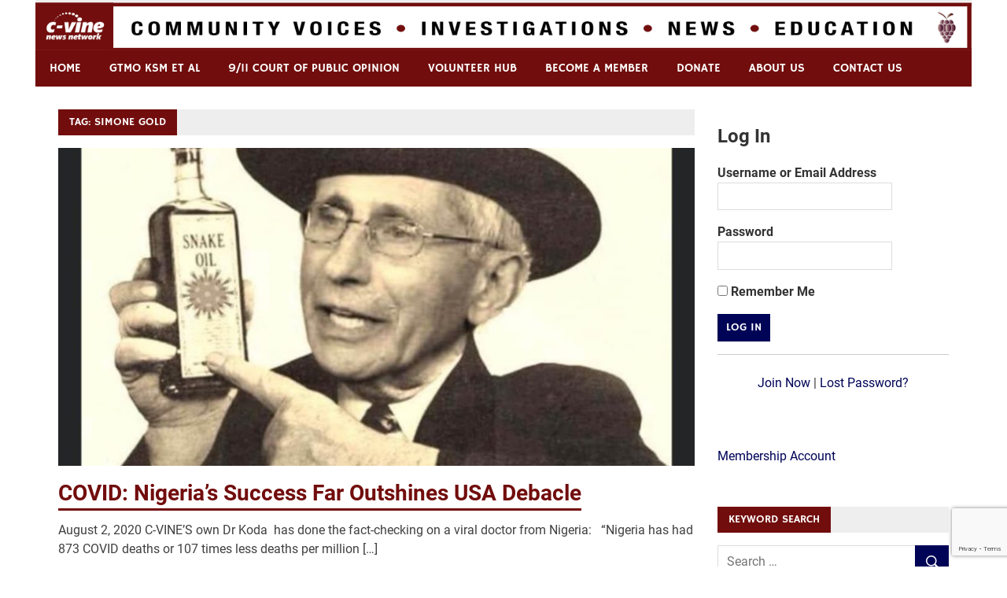

--- FILE ---
content_type: text/html; charset=UTF-8
request_url: https://c-vine.com/blog/tag/simone-gold/
body_size: 61984
content:
<!DOCTYPE html>
<html lang="en-US" prefix="og: http://ogp.me/ns#">

<head>
<meta charset="UTF-8">
<meta name="viewport" content="width=device-width, initial-scale=1">
<link rel="profile" href="https://gmpg.org/xfn/11">
<link rel="pingback" href="https://c-vine.com/xmlrpc.php">

<script>!function(e,c){e[c]=e[c]+(e[c]&&" ")+"quform-js"}(document.documentElement,"className");</script><meta name='robots' content='index, follow, max-image-preview:large, max-snippet:-1, max-video-preview:-1' />
	<style>img:is([sizes="auto" i], [sizes^="auto," i]) { contain-intrinsic-size: 3000px 1500px }</style>
	<script>window._wca = window._wca || [];</script>

	<!-- This site is optimized with the Yoast SEO plugin v18.2 - https://yoast.com/wordpress/plugins/seo/ -->
	<title>Simone Gold Archives - C-VINE Network</title>
	<link rel="canonical" href="https://c-vine.com/blog/tag/simone-gold/" />
	<meta property="og:locale" content="en_US" />
	<meta property="og:type" content="article" />
	<meta property="og:title" content="Simone Gold Archives - C-VINE Network" />
	<meta property="og:url" content="https://c-vine.com/blog/tag/simone-gold/" />
	<meta property="og:site_name" content="C-VINE Network" />
	<meta name="twitter:card" content="summary_large_image" />
	<script type="application/ld+json" class="yoast-schema-graph">{"@context":"https://schema.org","@graph":[{"@type":"WebSite","@id":"https://c-vine.com/#website","url":"https://c-vine.com/","name":"C-VINE Network","description":"Commentary &amp; Analysis","potentialAction":[{"@type":"SearchAction","target":{"@type":"EntryPoint","urlTemplate":"https://c-vine.com/?s={search_term_string}"},"query-input":"required name=search_term_string"}],"inLanguage":"en-US"},{"@type":"CollectionPage","@id":"https://c-vine.com/blog/tag/simone-gold/#webpage","url":"https://c-vine.com/blog/tag/simone-gold/","name":"Simone Gold Archives - C-VINE Network","isPartOf":{"@id":"https://c-vine.com/#website"},"breadcrumb":{"@id":"https://c-vine.com/blog/tag/simone-gold/#breadcrumb"},"inLanguage":"en-US","potentialAction":[{"@type":"ReadAction","target":["https://c-vine.com/blog/tag/simone-gold/"]}]},{"@type":"BreadcrumbList","@id":"https://c-vine.com/blog/tag/simone-gold/#breadcrumb","itemListElement":[{"@type":"ListItem","position":1,"name":"Home","item":"https://c-vine.com/"},{"@type":"ListItem","position":2,"name":"Simone Gold"}]}]}</script>
	<!-- / Yoast SEO plugin. -->


<link rel='dns-prefetch' href='//js.stripe.com' />
<link rel='dns-prefetch' href='//stats.wp.com' />
<link rel='dns-prefetch' href='//secure.gravatar.com' />
<link rel='dns-prefetch' href='//www.google.com' />
<link rel='dns-prefetch' href='//v0.wordpress.com' />
<link rel='dns-prefetch' href='//widgets.wp.com' />
<link rel='dns-prefetch' href='//s0.wp.com' />
<link rel='dns-prefetch' href='//0.gravatar.com' />
<link rel='dns-prefetch' href='//1.gravatar.com' />
<link rel='dns-prefetch' href='//2.gravatar.com' />
<link rel="alternate" type="application/rss+xml" title="C-VINE Network &raquo; Feed" href="https://c-vine.com/feed/" />
<link rel="alternate" type="application/rss+xml" title="C-VINE Network &raquo; Comments Feed" href="https://c-vine.com/comments/feed/" />
<link rel="alternate" type="application/rss+xml" title="C-VINE Network &raquo; Simone Gold Tag Feed" href="https://c-vine.com/blog/tag/simone-gold/feed/" />
		<!-- This site uses the Google Analytics by ExactMetrics plugin v7.10.0 - Using Analytics tracking - https://www.exactmetrics.com/ -->
							<script
				src="//www.googletagmanager.com/gtag/js?id=UA-54960391-3"  data-cfasync="false" data-wpfc-render="false" type="text/javascript" async></script>
			<script data-cfasync="false" data-wpfc-render="false" type="text/javascript">
				var em_version = '7.10.0';
				var em_track_user = true;
				var em_no_track_reason = '';
				
								var disableStrs = [
															'ga-disable-UA-54960391-3',
									];

				/* Function to detect opted out users */
				function __gtagTrackerIsOptedOut() {
					for (var index = 0; index < disableStrs.length; index++) {
						if (document.cookie.indexOf(disableStrs[index] + '=true') > -1) {
							return true;
						}
					}

					return false;
				}

				/* Disable tracking if the opt-out cookie exists. */
				if (__gtagTrackerIsOptedOut()) {
					for (var index = 0; index < disableStrs.length; index++) {
						window[disableStrs[index]] = true;
					}
				}

				/* Opt-out function */
				function __gtagTrackerOptout() {
					for (var index = 0; index < disableStrs.length; index++) {
						document.cookie = disableStrs[index] + '=true; expires=Thu, 31 Dec 2099 23:59:59 UTC; path=/';
						window[disableStrs[index]] = true;
					}
				}

				if ('undefined' === typeof gaOptout) {
					function gaOptout() {
						__gtagTrackerOptout();
					}
				}
								window.dataLayer = window.dataLayer || [];

				window.ExactMetricsDualTracker = {
					helpers: {},
					trackers: {},
				};
				if (em_track_user) {
					function __gtagDataLayer() {
						dataLayer.push(arguments);
					}

					function __gtagTracker(type, name, parameters) {
						if (!parameters) {
							parameters = {};
						}

						if (parameters.send_to) {
							__gtagDataLayer.apply(null, arguments);
							return;
						}

						if (type === 'event') {
							
														parameters.send_to = exactmetrics_frontend.ua;
							__gtagDataLayer(type, name, parameters);
													} else {
							__gtagDataLayer.apply(null, arguments);
						}
					}

					__gtagTracker('js', new Date());
					__gtagTracker('set', {
						'developer_id.dNDMyYj': true,
											});
															__gtagTracker('config', 'UA-54960391-3', {"forceSSL":"true"} );
										window.gtag = __gtagTracker;										(function () {
						/* https://developers.google.com/analytics/devguides/collection/analyticsjs/ */
						/* ga and __gaTracker compatibility shim. */
						var noopfn = function () {
							return null;
						};
						var newtracker = function () {
							return new Tracker();
						};
						var Tracker = function () {
							return null;
						};
						var p = Tracker.prototype;
						p.get = noopfn;
						p.set = noopfn;
						p.send = function () {
							var args = Array.prototype.slice.call(arguments);
							args.unshift('send');
							__gaTracker.apply(null, args);
						};
						var __gaTracker = function () {
							var len = arguments.length;
							if (len === 0) {
								return;
							}
							var f = arguments[len - 1];
							if (typeof f !== 'object' || f === null || typeof f.hitCallback !== 'function') {
								if ('send' === arguments[0]) {
									var hitConverted, hitObject = false, action;
									if ('event' === arguments[1]) {
										if ('undefined' !== typeof arguments[3]) {
											hitObject = {
												'eventAction': arguments[3],
												'eventCategory': arguments[2],
												'eventLabel': arguments[4],
												'value': arguments[5] ? arguments[5] : 1,
											}
										}
									}
									if ('pageview' === arguments[1]) {
										if ('undefined' !== typeof arguments[2]) {
											hitObject = {
												'eventAction': 'page_view',
												'page_path': arguments[2],
											}
										}
									}
									if (typeof arguments[2] === 'object') {
										hitObject = arguments[2];
									}
									if (typeof arguments[5] === 'object') {
										Object.assign(hitObject, arguments[5]);
									}
									if ('undefined' !== typeof arguments[1].hitType) {
										hitObject = arguments[1];
										if ('pageview' === hitObject.hitType) {
											hitObject.eventAction = 'page_view';
										}
									}
									if (hitObject) {
										action = 'timing' === arguments[1].hitType ? 'timing_complete' : hitObject.eventAction;
										hitConverted = mapArgs(hitObject);
										__gtagTracker('event', action, hitConverted);
									}
								}
								return;
							}

							function mapArgs(args) {
								var arg, hit = {};
								var gaMap = {
									'eventCategory': 'event_category',
									'eventAction': 'event_action',
									'eventLabel': 'event_label',
									'eventValue': 'event_value',
									'nonInteraction': 'non_interaction',
									'timingCategory': 'event_category',
									'timingVar': 'name',
									'timingValue': 'value',
									'timingLabel': 'event_label',
									'page': 'page_path',
									'location': 'page_location',
									'title': 'page_title',
								};
								for (arg in args) {
																		if (!(!args.hasOwnProperty(arg) || !gaMap.hasOwnProperty(arg))) {
										hit[gaMap[arg]] = args[arg];
									} else {
										hit[arg] = args[arg];
									}
								}
								return hit;
							}

							try {
								f.hitCallback();
							} catch (ex) {
							}
						};
						__gaTracker.create = newtracker;
						__gaTracker.getByName = newtracker;
						__gaTracker.getAll = function () {
							return [];
						};
						__gaTracker.remove = noopfn;
						__gaTracker.loaded = true;
						window['__gaTracker'] = __gaTracker;
					})();
									} else {
										console.log("");
					(function () {
						function __gtagTracker() {
							return null;
						}

						window['__gtagTracker'] = __gtagTracker;
						window['gtag'] = __gtagTracker;
					})();
									}
			</script>
				<!-- / Google Analytics by ExactMetrics -->
		<script type="text/javascript">
/* <![CDATA[ */
window._wpemojiSettings = {"baseUrl":"https:\/\/s.w.org\/images\/core\/emoji\/16.0.1\/72x72\/","ext":".png","svgUrl":"https:\/\/s.w.org\/images\/core\/emoji\/16.0.1\/svg\/","svgExt":".svg","source":{"concatemoji":"https:\/\/c-vine.com\/wp-includes\/js\/wp-emoji-release.min.js?ver=6.8.3"}};
/*! This file is auto-generated */
!function(s,n){var o,i,e;function c(e){try{var t={supportTests:e,timestamp:(new Date).valueOf()};sessionStorage.setItem(o,JSON.stringify(t))}catch(e){}}function p(e,t,n){e.clearRect(0,0,e.canvas.width,e.canvas.height),e.fillText(t,0,0);var t=new Uint32Array(e.getImageData(0,0,e.canvas.width,e.canvas.height).data),a=(e.clearRect(0,0,e.canvas.width,e.canvas.height),e.fillText(n,0,0),new Uint32Array(e.getImageData(0,0,e.canvas.width,e.canvas.height).data));return t.every(function(e,t){return e===a[t]})}function u(e,t){e.clearRect(0,0,e.canvas.width,e.canvas.height),e.fillText(t,0,0);for(var n=e.getImageData(16,16,1,1),a=0;a<n.data.length;a++)if(0!==n.data[a])return!1;return!0}function f(e,t,n,a){switch(t){case"flag":return n(e,"\ud83c\udff3\ufe0f\u200d\u26a7\ufe0f","\ud83c\udff3\ufe0f\u200b\u26a7\ufe0f")?!1:!n(e,"\ud83c\udde8\ud83c\uddf6","\ud83c\udde8\u200b\ud83c\uddf6")&&!n(e,"\ud83c\udff4\udb40\udc67\udb40\udc62\udb40\udc65\udb40\udc6e\udb40\udc67\udb40\udc7f","\ud83c\udff4\u200b\udb40\udc67\u200b\udb40\udc62\u200b\udb40\udc65\u200b\udb40\udc6e\u200b\udb40\udc67\u200b\udb40\udc7f");case"emoji":return!a(e,"\ud83e\udedf")}return!1}function g(e,t,n,a){var r="undefined"!=typeof WorkerGlobalScope&&self instanceof WorkerGlobalScope?new OffscreenCanvas(300,150):s.createElement("canvas"),o=r.getContext("2d",{willReadFrequently:!0}),i=(o.textBaseline="top",o.font="600 32px Arial",{});return e.forEach(function(e){i[e]=t(o,e,n,a)}),i}function t(e){var t=s.createElement("script");t.src=e,t.defer=!0,s.head.appendChild(t)}"undefined"!=typeof Promise&&(o="wpEmojiSettingsSupports",i=["flag","emoji"],n.supports={everything:!0,everythingExceptFlag:!0},e=new Promise(function(e){s.addEventListener("DOMContentLoaded",e,{once:!0})}),new Promise(function(t){var n=function(){try{var e=JSON.parse(sessionStorage.getItem(o));if("object"==typeof e&&"number"==typeof e.timestamp&&(new Date).valueOf()<e.timestamp+604800&&"object"==typeof e.supportTests)return e.supportTests}catch(e){}return null}();if(!n){if("undefined"!=typeof Worker&&"undefined"!=typeof OffscreenCanvas&&"undefined"!=typeof URL&&URL.createObjectURL&&"undefined"!=typeof Blob)try{var e="postMessage("+g.toString()+"("+[JSON.stringify(i),f.toString(),p.toString(),u.toString()].join(",")+"));",a=new Blob([e],{type:"text/javascript"}),r=new Worker(URL.createObjectURL(a),{name:"wpTestEmojiSupports"});return void(r.onmessage=function(e){c(n=e.data),r.terminate(),t(n)})}catch(e){}c(n=g(i,f,p,u))}t(n)}).then(function(e){for(var t in e)n.supports[t]=e[t],n.supports.everything=n.supports.everything&&n.supports[t],"flag"!==t&&(n.supports.everythingExceptFlag=n.supports.everythingExceptFlag&&n.supports[t]);n.supports.everythingExceptFlag=n.supports.everythingExceptFlag&&!n.supports.flag,n.DOMReady=!1,n.readyCallback=function(){n.DOMReady=!0}}).then(function(){return e}).then(function(){var e;n.supports.everything||(n.readyCallback(),(e=n.source||{}).concatemoji?t(e.concatemoji):e.wpemoji&&e.twemoji&&(t(e.twemoji),t(e.wpemoji)))}))}((window,document),window._wpemojiSettings);
/* ]]> */
</script>
<link rel='stylesheet' id='merlin-custom-fonts-css' href='https://c-vine.com/wp-content/themes/merlin/css/custom-fonts.css?ver=20180413' type='text/css' media='all' />
<style id='wp-emoji-styles-inline-css' type='text/css'>

	img.wp-smiley, img.emoji {
		display: inline !important;
		border: none !important;
		box-shadow: none !important;
		height: 1em !important;
		width: 1em !important;
		margin: 0 0.07em !important;
		vertical-align: -0.1em !important;
		background: none !important;
		padding: 0 !important;
	}
</style>
<style id='classic-theme-styles-inline-css' type='text/css'>
/*! This file is auto-generated */
.wp-block-button__link{color:#fff;background-color:#32373c;border-radius:9999px;box-shadow:none;text-decoration:none;padding:calc(.667em + 2px) calc(1.333em + 2px);font-size:1.125em}.wp-block-file__button{background:#32373c;color:#fff;text-decoration:none}
</style>
<link rel='stylesheet' id='mediaelement-css' href='https://c-vine.com/wp-includes/js/mediaelement/mediaelementplayer-legacy.min.css?ver=4.2.17' type='text/css' media='all' />
<link rel='stylesheet' id='wp-mediaelement-css' href='https://c-vine.com/wp-includes/js/mediaelement/wp-mediaelement.min.css?ver=6.8.3' type='text/css' media='all' />
<style id='global-styles-inline-css' type='text/css'>
:root{--wp--preset--aspect-ratio--square: 1;--wp--preset--aspect-ratio--4-3: 4/3;--wp--preset--aspect-ratio--3-4: 3/4;--wp--preset--aspect-ratio--3-2: 3/2;--wp--preset--aspect-ratio--2-3: 2/3;--wp--preset--aspect-ratio--16-9: 16/9;--wp--preset--aspect-ratio--9-16: 9/16;--wp--preset--color--black: #353535;--wp--preset--color--cyan-bluish-gray: #abb8c3;--wp--preset--color--white: #ffffff;--wp--preset--color--pale-pink: #f78da7;--wp--preset--color--vivid-red: #cf2e2e;--wp--preset--color--luminous-vivid-orange: #ff6900;--wp--preset--color--luminous-vivid-amber: #fcb900;--wp--preset--color--light-green-cyan: #7bdcb5;--wp--preset--color--vivid-green-cyan: #00d084;--wp--preset--color--pale-cyan-blue: #8ed1fc;--wp--preset--color--vivid-cyan-blue: #0693e3;--wp--preset--color--vivid-purple: #9b51e0;--wp--preset--color--primary: #2299cc;--wp--preset--color--light-gray: #f0f0f0;--wp--preset--color--dark-gray: #777777;--wp--preset--gradient--vivid-cyan-blue-to-vivid-purple: linear-gradient(135deg,rgba(6,147,227,1) 0%,rgb(155,81,224) 100%);--wp--preset--gradient--light-green-cyan-to-vivid-green-cyan: linear-gradient(135deg,rgb(122,220,180) 0%,rgb(0,208,130) 100%);--wp--preset--gradient--luminous-vivid-amber-to-luminous-vivid-orange: linear-gradient(135deg,rgba(252,185,0,1) 0%,rgba(255,105,0,1) 100%);--wp--preset--gradient--luminous-vivid-orange-to-vivid-red: linear-gradient(135deg,rgba(255,105,0,1) 0%,rgb(207,46,46) 100%);--wp--preset--gradient--very-light-gray-to-cyan-bluish-gray: linear-gradient(135deg,rgb(238,238,238) 0%,rgb(169,184,195) 100%);--wp--preset--gradient--cool-to-warm-spectrum: linear-gradient(135deg,rgb(74,234,220) 0%,rgb(151,120,209) 20%,rgb(207,42,186) 40%,rgb(238,44,130) 60%,rgb(251,105,98) 80%,rgb(254,248,76) 100%);--wp--preset--gradient--blush-light-purple: linear-gradient(135deg,rgb(255,206,236) 0%,rgb(152,150,240) 100%);--wp--preset--gradient--blush-bordeaux: linear-gradient(135deg,rgb(254,205,165) 0%,rgb(254,45,45) 50%,rgb(107,0,62) 100%);--wp--preset--gradient--luminous-dusk: linear-gradient(135deg,rgb(255,203,112) 0%,rgb(199,81,192) 50%,rgb(65,88,208) 100%);--wp--preset--gradient--pale-ocean: linear-gradient(135deg,rgb(255,245,203) 0%,rgb(182,227,212) 50%,rgb(51,167,181) 100%);--wp--preset--gradient--electric-grass: linear-gradient(135deg,rgb(202,248,128) 0%,rgb(113,206,126) 100%);--wp--preset--gradient--midnight: linear-gradient(135deg,rgb(2,3,129) 0%,rgb(40,116,252) 100%);--wp--preset--font-size--small: 13px;--wp--preset--font-size--medium: 20px;--wp--preset--font-size--large: 36px;--wp--preset--font-size--x-large: 42px;--wp--preset--spacing--20: 0.44rem;--wp--preset--spacing--30: 0.67rem;--wp--preset--spacing--40: 1rem;--wp--preset--spacing--50: 1.5rem;--wp--preset--spacing--60: 2.25rem;--wp--preset--spacing--70: 3.38rem;--wp--preset--spacing--80: 5.06rem;--wp--preset--shadow--natural: 6px 6px 9px rgba(0, 0, 0, 0.2);--wp--preset--shadow--deep: 12px 12px 50px rgba(0, 0, 0, 0.4);--wp--preset--shadow--sharp: 6px 6px 0px rgba(0, 0, 0, 0.2);--wp--preset--shadow--outlined: 6px 6px 0px -3px rgba(255, 255, 255, 1), 6px 6px rgba(0, 0, 0, 1);--wp--preset--shadow--crisp: 6px 6px 0px rgba(0, 0, 0, 1);}:where(.is-layout-flex){gap: 0.5em;}:where(.is-layout-grid){gap: 0.5em;}body .is-layout-flex{display: flex;}.is-layout-flex{flex-wrap: wrap;align-items: center;}.is-layout-flex > :is(*, div){margin: 0;}body .is-layout-grid{display: grid;}.is-layout-grid > :is(*, div){margin: 0;}:where(.wp-block-columns.is-layout-flex){gap: 2em;}:where(.wp-block-columns.is-layout-grid){gap: 2em;}:where(.wp-block-post-template.is-layout-flex){gap: 1.25em;}:where(.wp-block-post-template.is-layout-grid){gap: 1.25em;}.has-black-color{color: var(--wp--preset--color--black) !important;}.has-cyan-bluish-gray-color{color: var(--wp--preset--color--cyan-bluish-gray) !important;}.has-white-color{color: var(--wp--preset--color--white) !important;}.has-pale-pink-color{color: var(--wp--preset--color--pale-pink) !important;}.has-vivid-red-color{color: var(--wp--preset--color--vivid-red) !important;}.has-luminous-vivid-orange-color{color: var(--wp--preset--color--luminous-vivid-orange) !important;}.has-luminous-vivid-amber-color{color: var(--wp--preset--color--luminous-vivid-amber) !important;}.has-light-green-cyan-color{color: var(--wp--preset--color--light-green-cyan) !important;}.has-vivid-green-cyan-color{color: var(--wp--preset--color--vivid-green-cyan) !important;}.has-pale-cyan-blue-color{color: var(--wp--preset--color--pale-cyan-blue) !important;}.has-vivid-cyan-blue-color{color: var(--wp--preset--color--vivid-cyan-blue) !important;}.has-vivid-purple-color{color: var(--wp--preset--color--vivid-purple) !important;}.has-black-background-color{background-color: var(--wp--preset--color--black) !important;}.has-cyan-bluish-gray-background-color{background-color: var(--wp--preset--color--cyan-bluish-gray) !important;}.has-white-background-color{background-color: var(--wp--preset--color--white) !important;}.has-pale-pink-background-color{background-color: var(--wp--preset--color--pale-pink) !important;}.has-vivid-red-background-color{background-color: var(--wp--preset--color--vivid-red) !important;}.has-luminous-vivid-orange-background-color{background-color: var(--wp--preset--color--luminous-vivid-orange) !important;}.has-luminous-vivid-amber-background-color{background-color: var(--wp--preset--color--luminous-vivid-amber) !important;}.has-light-green-cyan-background-color{background-color: var(--wp--preset--color--light-green-cyan) !important;}.has-vivid-green-cyan-background-color{background-color: var(--wp--preset--color--vivid-green-cyan) !important;}.has-pale-cyan-blue-background-color{background-color: var(--wp--preset--color--pale-cyan-blue) !important;}.has-vivid-cyan-blue-background-color{background-color: var(--wp--preset--color--vivid-cyan-blue) !important;}.has-vivid-purple-background-color{background-color: var(--wp--preset--color--vivid-purple) !important;}.has-black-border-color{border-color: var(--wp--preset--color--black) !important;}.has-cyan-bluish-gray-border-color{border-color: var(--wp--preset--color--cyan-bluish-gray) !important;}.has-white-border-color{border-color: var(--wp--preset--color--white) !important;}.has-pale-pink-border-color{border-color: var(--wp--preset--color--pale-pink) !important;}.has-vivid-red-border-color{border-color: var(--wp--preset--color--vivid-red) !important;}.has-luminous-vivid-orange-border-color{border-color: var(--wp--preset--color--luminous-vivid-orange) !important;}.has-luminous-vivid-amber-border-color{border-color: var(--wp--preset--color--luminous-vivid-amber) !important;}.has-light-green-cyan-border-color{border-color: var(--wp--preset--color--light-green-cyan) !important;}.has-vivid-green-cyan-border-color{border-color: var(--wp--preset--color--vivid-green-cyan) !important;}.has-pale-cyan-blue-border-color{border-color: var(--wp--preset--color--pale-cyan-blue) !important;}.has-vivid-cyan-blue-border-color{border-color: var(--wp--preset--color--vivid-cyan-blue) !important;}.has-vivid-purple-border-color{border-color: var(--wp--preset--color--vivid-purple) !important;}.has-vivid-cyan-blue-to-vivid-purple-gradient-background{background: var(--wp--preset--gradient--vivid-cyan-blue-to-vivid-purple) !important;}.has-light-green-cyan-to-vivid-green-cyan-gradient-background{background: var(--wp--preset--gradient--light-green-cyan-to-vivid-green-cyan) !important;}.has-luminous-vivid-amber-to-luminous-vivid-orange-gradient-background{background: var(--wp--preset--gradient--luminous-vivid-amber-to-luminous-vivid-orange) !important;}.has-luminous-vivid-orange-to-vivid-red-gradient-background{background: var(--wp--preset--gradient--luminous-vivid-orange-to-vivid-red) !important;}.has-very-light-gray-to-cyan-bluish-gray-gradient-background{background: var(--wp--preset--gradient--very-light-gray-to-cyan-bluish-gray) !important;}.has-cool-to-warm-spectrum-gradient-background{background: var(--wp--preset--gradient--cool-to-warm-spectrum) !important;}.has-blush-light-purple-gradient-background{background: var(--wp--preset--gradient--blush-light-purple) !important;}.has-blush-bordeaux-gradient-background{background: var(--wp--preset--gradient--blush-bordeaux) !important;}.has-luminous-dusk-gradient-background{background: var(--wp--preset--gradient--luminous-dusk) !important;}.has-pale-ocean-gradient-background{background: var(--wp--preset--gradient--pale-ocean) !important;}.has-electric-grass-gradient-background{background: var(--wp--preset--gradient--electric-grass) !important;}.has-midnight-gradient-background{background: var(--wp--preset--gradient--midnight) !important;}.has-small-font-size{font-size: var(--wp--preset--font-size--small) !important;}.has-medium-font-size{font-size: var(--wp--preset--font-size--medium) !important;}.has-large-font-size{font-size: var(--wp--preset--font-size--large) !important;}.has-x-large-font-size{font-size: var(--wp--preset--font-size--x-large) !important;}
:where(.wp-block-post-template.is-layout-flex){gap: 1.25em;}:where(.wp-block-post-template.is-layout-grid){gap: 1.25em;}
:where(.wp-block-columns.is-layout-flex){gap: 2em;}:where(.wp-block-columns.is-layout-grid){gap: 2em;}
:root :where(.wp-block-pullquote){font-size: 1.5em;line-height: 1.6;}
</style>
<link rel='stylesheet' id='contact-form-7-css' href='https://c-vine.com/wp-content/plugins/contact-form-7/includes/css/styles.css?ver=5.5.5' type='text/css' media='all' />
<link rel='stylesheet' id='fvp-frontend-css' href='https://c-vine.com/wp-content/plugins/featured-video-plus/styles/frontend.css?ver=2.3.3' type='text/css' media='all' />
<link rel='stylesheet' id='pmpro_frontend-css' href='https://c-vine.com/wp-content/plugins/paid-memberships-pro/css/frontend.css?ver=2.7.4' type='text/css' media='screen' />
<link rel='stylesheet' id='pmpro_print-css' href='https://c-vine.com/wp-content/plugins/paid-memberships-pro/css/print.css?ver=2.7.4' type='text/css' media='print' />
<link rel='stylesheet' id='pmpro-add-paypal-express-styles-css' href='https://c-vine.com/wp-content/plugins/pmpro-add-paypal-express/css/pmpro-add-paypal-express.css?ver=6.8.3' type='text/css' media='all' />
<link rel='stylesheet' id='pmprorh_frontend-css' href='https://c-vine.com/wp-content/plugins/pmpro-mailchimp/css/pmpromc.css?ver=6.8.3' type='text/css' media='all' />
<link rel='stylesheet' id='slick-css' href='https://c-vine.com/wp-content/plugins/so-widgets-bundle/css/lib/slick.css?ver=1.8.1' type='text/css' media='all' />
<link rel='stylesheet' id='sow-carousel-basic-css' href='https://c-vine.com/wp-content/plugins/so-widgets-bundle/widgets/post-carousel/css/style.css?ver=1.30.1' type='text/css' media='all' />
<link rel='stylesheet' id='sow-post-carousel-default-852fcb0a9e6f-css' href='https://c-vine.com/wp-content/uploads/siteorigin-widgets/sow-post-carousel-default-852fcb0a9e6f.css?ver=6.8.3' type='text/css' media='all' />
<link rel='stylesheet' id='SFSImainCss-css' href='https://c-vine.com/wp-content/plugins/ultimate-social-media-icons/css/sfsi-style.css?ver=2.7.2' type='text/css' media='all' />
<link rel='stylesheet' id='woocommerce-layout-css' href='https://c-vine.com/wp-content/plugins/woocommerce/assets/css/woocommerce-layout.css?ver=10.0.4' type='text/css' media='all' />
<style id='woocommerce-layout-inline-css' type='text/css'>

	.infinite-scroll .woocommerce-pagination {
		display: none;
	}
</style>
<link rel='stylesheet' id='woocommerce-smallscreen-css' href='https://c-vine.com/wp-content/plugins/woocommerce/assets/css/woocommerce-smallscreen.css?ver=10.0.4' type='text/css' media='only screen and (max-width: 768px)' />
<link rel='stylesheet' id='woocommerce-general-css' href='https://c-vine.com/wp-content/plugins/woocommerce/assets/css/woocommerce.css?ver=10.0.4' type='text/css' media='all' />
<style id='woocommerce-inline-inline-css' type='text/css'>
.woocommerce form .form-row .required { visibility: visible; }
</style>
<link rel='stylesheet' id='wpos-slick-style-css' href='https://c-vine.com/wp-content/plugins/wp-slick-slider-and-image-carousel-pro/assets/css/slick.css?ver=1.3.1' type='text/css' media='all' />
<link rel='stylesheet' id='wpsisac-pro-public-style-css' href='https://c-vine.com/wp-content/plugins/wp-slick-slider-and-image-carousel-pro/assets/css/wpsisac-pro-public.css?ver=1.3.1' type='text/css' media='all' />
<link rel='stylesheet' id='quform-css' href='https://c-vine.com/wp-content/plugins/quform/cache/quform.1.css?ver=1753742904' type='text/css' media='all' />
<link rel='stylesheet' id='wc-gateway-ppec-frontend-css' href='https://c-vine.com/wp-content/plugins/woocommerce-gateway-paypal-express-checkout/assets/css/wc-gateway-ppec-frontend.css?ver=2.1.3' type='text/css' media='all' />
<link rel='stylesheet' id='brands-styles-css' href='https://c-vine.com/wp-content/plugins/woocommerce/assets/css/brands.css?ver=10.0.4' type='text/css' media='all' />
<link rel='stylesheet' id='widgetopts-styles-css' href='https://c-vine.com/wp-content/plugins/widget-options/assets/css/widget-options.css' type='text/css' media='all' />
<link rel='stylesheet' id='merlin-stylesheet-css' href='https://c-vine.com/wp-content/themes/merlin/style.css?ver=1.4.4' type='text/css' media='all' />
<style id='merlin-stylesheet-inline-css' type='text/css'>
.site-title, .site-description {
	position: absolute;
	clip: rect(1px, 1px, 1px, 1px);
}
</style>
<link rel='stylesheet' id='genericons-css' href='https://c-vine.com/wp-content/plugins/jetpack/_inc/genericons/genericons/genericons.css?ver=3.1' type='text/css' media='all' />
<link rel='stylesheet' id='merlin-pro-stylesheet-css' href='https://c-vine.com/wp-content/plugins/merlin-pro/css/merlin-pro.css?ver=1.0.6' type='text/css' media='all' />
<link rel='stylesheet' id='__EPYT__style-css' href='https://c-vine.com/wp-content/plugins/youtube-embed-plus/styles/ytprefs.min.css?ver=14.1.4.1' type='text/css' media='all' />
<style id='__EPYT__style-inline-css' type='text/css'>

                .epyt-gallery-thumb {
                        width: 33.333%;
                }
                
</style>
<link rel='stylesheet' id='jetpack_css-css' href='https://c-vine.com/wp-content/plugins/jetpack/css/jetpack.css?ver=10.6.2' type='text/css' media='all' />
<script type="text/javascript" src="https://c-vine.com/wp-content/plugins/google-analytics-dashboard-for-wp/assets/js/frontend-gtag.min.js?ver=7.10.0" id="exactmetrics-frontend-script-js"></script>
<script data-cfasync="false" data-wpfc-render="false" type="text/javascript" id='exactmetrics-frontend-script-js-extra'>/* <![CDATA[ */
var exactmetrics_frontend = {"js_events_tracking":"true","download_extensions":"zip,mp3,mpeg,pdf,docx,pptx,xlsx,rar","inbound_paths":"[{\"path\":\"\\\/go\\\/\",\"label\":\"affiliate\"},{\"path\":\"\\\/recommend\\\/\",\"label\":\"affiliate\"}]","home_url":"https:\/\/c-vine.com","hash_tracking":"false","ua":"UA-54960391-3","v4_id":""};/* ]]> */
</script>
<script type="text/javascript" src="https://c-vine.com/wp-includes/js/jquery/jquery.min.js?ver=3.7.1" id="jquery-core-js"></script>
<script type="text/javascript" src="https://c-vine.com/wp-includes/js/jquery/jquery-migrate.min.js?ver=3.4.1" id="jquery-migrate-js"></script>
<script type="text/javascript" src="https://c-vine.com/wp-content/plugins/featured-video-plus/js/jquery.fitvids.min.js?ver=master-2015-08" id="jquery.fitvids-js"></script>
<script type="text/javascript" id="fvp-frontend-js-extra">
/* <![CDATA[ */
var fvpdata = {"ajaxurl":"https:\/\/c-vine.com\/wp-admin\/admin-ajax.php","nonce":"7463a61bd6","fitvids":"1","dynamic":"","overlay":"","opacity":"0.75","color":"b","width":"640"};
/* ]]> */
</script>
<script type="text/javascript" src="https://c-vine.com/wp-content/plugins/featured-video-plus/js/frontend.min.js?ver=2.3.3" id="fvp-frontend-js"></script>
<script type="text/javascript" src="https://c-vine.com/wp-content/plugins/so-widgets-bundle/js/lib/slick.min.js?ver=1.8.1" id="slick-js"></script>
<script type="text/javascript" src="https://c-vine.com/wp-content/plugins/woocommerce/assets/js/jquery-blockui/jquery.blockUI.min.js?ver=2.7.0-wc.10.0.4" id="jquery-blockui-js" defer="defer" data-wp-strategy="defer"></script>
<script type="text/javascript" id="wc-add-to-cart-js-extra">
/* <![CDATA[ */
var wc_add_to_cart_params = {"ajax_url":"\/wp-admin\/admin-ajax.php","wc_ajax_url":"\/?wc-ajax=%%endpoint%%","i18n_view_cart":"View cart","cart_url":"https:\/\/c-vine.com\/cart\/","is_cart":"","cart_redirect_after_add":"no"};
/* ]]> */
</script>
<script type="text/javascript" src="https://c-vine.com/wp-content/plugins/woocommerce/assets/js/frontend/add-to-cart.min.js?ver=10.0.4" id="wc-add-to-cart-js" defer="defer" data-wp-strategy="defer"></script>
<script type="text/javascript" src="https://c-vine.com/wp-content/plugins/woocommerce/assets/js/js-cookie/js.cookie.min.js?ver=2.1.4-wc.10.0.4" id="js-cookie-js" defer="defer" data-wp-strategy="defer"></script>
<script type="text/javascript" id="woocommerce-js-extra">
/* <![CDATA[ */
var woocommerce_params = {"ajax_url":"\/wp-admin\/admin-ajax.php","wc_ajax_url":"\/?wc-ajax=%%endpoint%%","i18n_password_show":"Show password","i18n_password_hide":"Hide password"};
/* ]]> */
</script>
<script type="text/javascript" src="https://c-vine.com/wp-content/plugins/woocommerce/assets/js/frontend/woocommerce.min.js?ver=10.0.4" id="woocommerce-js" defer="defer" data-wp-strategy="defer"></script>
<script type="text/javascript" src="https://stats.wp.com/s-202604.js" id="woocommerce-analytics-js" defer="defer" data-wp-strategy="defer"></script>
<!--[if lt IE 9]>
<script type="text/javascript" src="https://c-vine.com/wp-content/themes/merlin/js/html5shiv.min.js?ver=3.7.3" id="html5shiv-js"></script>
<![endif]-->
<script type="text/javascript" src="https://c-vine.com/wp-content/themes/merlin/js/navigation.js?ver=20160719" id="merlin-jquery-navigation-js"></script>
<script type="text/javascript" src="https://c-vine.com/wp-content/themes/merlin/js/sidebar.js?ver=6.8.3" id="merlin-jquery-sidebar-js"></script>
<script type="text/javascript" id="__ytprefs__-js-extra">
/* <![CDATA[ */
var _EPYT_ = {"ajaxurl":"https:\/\/c-vine.com\/wp-admin\/admin-ajax.php","security":"7437fd06d4","gallery_scrolloffset":"20","eppathtoscripts":"https:\/\/c-vine.com\/wp-content\/plugins\/youtube-embed-plus\/scripts\/","eppath":"https:\/\/c-vine.com\/wp-content\/plugins\/youtube-embed-plus\/","epresponsiveselector":"[\"iframe.__youtube_prefs__\",\"iframe[src*='youtube.com']\",\"iframe[src*='youtube-nocookie.com']\",\"iframe[data-ep-src*='youtube.com']\",\"iframe[data-ep-src*='youtube-nocookie.com']\",\"iframe[data-ep-gallerysrc*='youtube.com']\"]","epdovol":"1","version":"14.1.4.1","evselector":"iframe.__youtube_prefs__[src], iframe[src*=\"youtube.com\/embed\/\"], iframe[src*=\"youtube-nocookie.com\/embed\/\"]","ajax_compat":"","ytapi_load":"light","pause_others":"","stopMobileBuffer":"1","facade_mode":"","not_live_on_channel":"","vi_active":"","vi_js_posttypes":[]};
/* ]]> */
</script>
<script type="text/javascript" src="https://c-vine.com/wp-content/plugins/youtube-embed-plus/scripts/ytprefs.min.js?ver=14.1.4.1" id="__ytprefs__-js"></script>
<link rel="https://api.w.org/" href="https://c-vine.com/wp-json/" /><link rel="alternate" title="JSON" type="application/json" href="https://c-vine.com/wp-json/wp/v2/tags/7738" /><link rel="EditURI" type="application/rsd+xml" title="RSD" href="https://c-vine.com/xmlrpc.php?rsd" />
<meta name="generator" content="WordPress 6.8.3" />
<meta name="generator" content="WooCommerce 10.0.4" />
<meta property="og:title" name="og:title" content="Simone Gold" />
<meta property="og:type" name="og:type" content="website" />
<meta property="og:image" name="og:image" content="https://c-vine.com/wp-content/uploads/2018/11/cropped-C-VINE-Inverse-Avatar.jpg" />
<meta property="og:description" name="og:description" content="Commentary &amp; Analysis" />
<meta property="og:locale" name="og:locale" content="en_US" />
<meta property="og:site_name" name="og:site_name" content="C-VINE Network" />
<meta property="twitter:card" name="twitter:card" content="summary" />
<meta name="follow.[base64]" content="CfZ8MujAadtsfzpWuKCA"/><style type='text/css'>img#wpstats{display:none}</style>
		<noscript><style>.woocommerce-product-gallery{ opacity: 1 !important; }</style></noscript>
	<style type="text/css">
			a, a:link, a:visited, .comment a:link, .top-navigation-toggle:after, .top-navigation-menu .submenu-dropdown-toggle:before, 
			.footer-navigation-toggle:after, .social-icons-navigation-toggle:after {
				color: #000456;
			}
			a:hover, a:focus, a:active { color: #444; }
			button, input[type="button"], input[type="reset"], input[type="submit"], .search-form .search-submit, .more-link {
				background-color: #000456;
			}
			.entry-tags .meta-tags a, .post-pagination a, .post-pagination .current, .comment-navigation a, .widget_tag_cloud .tagcloud a {
				border: 1px solid #000456;
			}
			.entry-tags .meta-tags a:hover, .entry-tags .meta-tags a:active, .post-pagination a:hover, .post-pagination .current, 
			.comment-navigation a:hover, .comment-navigation a:active, .widget_tag_cloud .tagcloud a:hover, .widget_tag_cloud .tagcloud a:active {
				background-color: #000456;
			}
			.primary-navigation, .main-navigation-toggle, .sidebar-navigation-toggle {
				background-color: #720d0d;
			}
			.main-navigation-menu a:hover, .main-navigation-menu ul, .main-navigation-menu li.current-menu-item a, 
			.main-navigation-toggle:hover, .main-navigation-toggle:active, .main-navigation-toggle:focus, 
			.sidebar-navigation-toggle:hover, .sidebar-navigation-toggle:active, .sidebar-navigation-toggle:focus {
				background-color: #a37115;
			}
			@media only screen and (max-width: 60em) {
				.main-navigation-menu a:hover, .main-navigation-menu li.current-menu-item a {
					background: none;
				}
			}
			@media only screen and (min-width: 60em) {
				.main-navigation-menu li.menu-item:hover a {
					background-color: #a37115;
				}
			}
			.site-title, .site-title a:link, .site-title a:visited, .page-title, .entry-title, .entry-title a:link, .entry-title a:visited {
				color: #720d0d;
			}
			.entry-title {
				border-bottom: 3px solid #720d0d;
			}
			.site-title a:hover, .site-title a:active, .entry-title a:hover, .entry-title a:focus, .entry-title a:active { color: #444; }
			.widget-title, .page-header .archive-title, .comments-header .comments-title, .comment-reply-title span,
			.tzwb-tabbed-content .tzwb-tabnavi li a:hover, .tzwb-tabbed-content .tzwb-tabnavi li a:active, .tzwb-tabbed-content .tzwb-tabnavi li a.current-tab { 
				background-color: #720d0d;
			}
			.widget-category-posts .widget-header .category-archive-link .category-archive-icon {
				color: #720d0d;
			}</style><style type="text/css" id="custom-background-css">
body.custom-background { background-color: #fff; }
</style>
	<link rel="icon" href="https://c-vine.com/wp-content/uploads/2018/11/cropped-C-VINE-Inverse-Avatar-32x32.jpg" sizes="32x32" />
<link rel="icon" href="https://c-vine.com/wp-content/uploads/2018/11/cropped-C-VINE-Inverse-Avatar-192x192.jpg" sizes="192x192" />
<link rel="apple-touch-icon" href="https://c-vine.com/wp-content/uploads/2018/11/cropped-C-VINE-Inverse-Avatar-180x180.jpg" />
<meta name="msapplication-TileImage" content="https://c-vine.com/wp-content/uploads/2018/11/cropped-C-VINE-Inverse-Avatar-270x270.jpg" />
</head>

<body data-rsssl=1 class="archive tag tag-simone-gold tag-7738 custom-background wp-custom-logo wp-theme-merlin theme-merlin sfsi_actvite_theme_default woocommerce-no-js">

	<div id="page" class="hfeed site">

		<a class="skip-link screen-reader-text" href="#content">Skip to content</a>

		<header id="masthead" class="site-header clearfix" role="banner">

			<div id="header-top" class="header-bar-wrap">

				
	<div id="header-bar" class="header-bar clearfix">
		
				
	</div>
			</div>

			<div class="header-main clearfix">

				<div id="logo" class="site-branding clearfix">

					<a href="https://c-vine.com/" class="custom-logo-link" rel="home"><img width="6300" height="327" src="https://c-vine.com/wp-content/uploads/2018/12/cropped-Website-Headers_Main-Page-3.jpg" class="custom-logo" alt="C-VINE Network" decoding="async" fetchpriority="high" srcset="https://c-vine.com/wp-content/uploads/2018/12/cropped-Website-Headers_Main-Page-3.jpg 6300w, https://c-vine.com/wp-content/uploads/2018/12/cropped-Website-Headers_Main-Page-3-300x16.jpg 300w, https://c-vine.com/wp-content/uploads/2018/12/cropped-Website-Headers_Main-Page-3-768x40.jpg 768w, https://c-vine.com/wp-content/uploads/2018/12/cropped-Website-Headers_Main-Page-3-1024x53.jpg 1024w" sizes="(max-width: 6300px) 100vw, 6300px" /></a>					
		<p class="site-title"><a href="https://c-vine.com/" rel="home">C-VINE Network</a></p>

	                    
			<p class="site-description">Commentary &amp; Analysis</p>

		
				</div><!-- .site-branding -->

				<div class="header-widgets clearfix">

                    
				</div><!-- .header-widgets -->

			</div><!-- .header-main -->

			<nav id="main-navigation" class="primary-navigation navigation clearfix" role="navigation">
				<ul id="menu-main" class="main-navigation-menu"><li id="menu-item-54481" class="menu-item menu-item-type-post_type menu-item-object-page menu-item-home menu-item-54481"><a href="https://c-vine.com/">Home</a></li>
<li id="menu-item-61886" class="menu-item menu-item-type-post_type menu-item-object-page menu-item-has-children menu-item-61886"><a href="https://c-vine.com/gtmo-ksm-et-al/">GTMO KSM et al</a>
<ul class="sub-menu">
	<li id="menu-item-84244" class="menu-item menu-item-type-custom menu-item-object-custom menu-item-84244"><a href="https://buy.stripe.com/4gwdRP74I37hbg4145">GTMO ~ Travel Donations</a></li>
</ul>
</li>
<li id="menu-item-83924" class="menu-item menu-item-type-post_type menu-item-object-page menu-item-83924"><a href="https://c-vine.com/9-11-court-public-opinion/">9/11 Court of Public Opinion</a></li>
<li id="menu-item-57089" class="menu-item menu-item-type-post_type menu-item-object-page menu-item-57089"><a href="https://c-vine.com/volunteer/">Volunteer Hub</a></li>
<li id="menu-item-83935" class="menu-item menu-item-type-post_type menu-item-object-page menu-item-83935"><a href="https://c-vine.com/membership-account/membership-levels/">Become a Member</a></li>
<li id="menu-item-80437" class="menu-item menu-item-type-custom menu-item-object-custom menu-item-80437"><a href="https://c-vine.com/donate-now/">Donate</a></li>
<li id="menu-item-50207" class="menu-item menu-item-type-post_type menu-item-object-page menu-item-50207"><a href="https://c-vine.com/about_us/">ABOUT US</a></li>
<li id="menu-item-52175" class="menu-item menu-item-type-post_type menu-item-object-page menu-item-52175"><a href="https://c-vine.com/contact/">Contact us</a></li>
</ul>			</nav><!-- #main-navigation -->

			
		</header><!-- #masthead -->

		<div id="content" class="site-content container clearfix">
	
	<section id="primary" class="content-area">
		<main id="main" class="site-main" role="main">
		
					
				
			<header class="page-header">
				<h1 class="archive-title">Tag: <span>Simone Gold</span></h1>			</header><!-- .page-header -->
			
			
			
	<article id="post-70076" class="post-70076 post type-post status-publish format-standard has-post-thumbnail hentry category-breaking-news tag-aminoquinolines tag-bisi-bright-ceo-livewell-initiative tag-ccp-virus tag-charlie-kirk-show tag-chloroquine tag-covid-19-research tag-cytokine-storm tag-dr tag-dr-erik-koda tag-dr-fauci tag-frontlinemds-com tag-healthcare-federation-of-nigeria tag-hydroxychloroquine tag-injectable-quinine-for-critical-care-patient tag-livewell-initiative tag-nigerian-covid-researchers tag-simone-gold pmpro-has-access">
		
		
		<a href="https://c-vine.com/blog/covid-nigerias-success-far-outshines-usa-debacle/" rel="bookmark">
			<img width="820" height="410" src="https://c-vine.com/wp-content/uploads/2020/08/IMG_9244-820x410.jpg" class="attachment-post-thumbnail size-post-thumbnail wp-post-image" alt="" decoding="async" srcset="https://c-vine.com/wp-content/uploads/2020/08/IMG_9244-820x410.jpg 820w, https://c-vine.com/wp-content/uploads/2020/08/IMG_9244-880x440.jpg 880w" sizes="(max-width: 820px) 100vw, 820px" />		</a>

		
		<header class="entry-header">

			<h2 class="entry-title"><a href="https://c-vine.com/blog/covid-nigerias-success-far-outshines-usa-debacle/" rel="bookmark">COVID:  Nigeria&#8217;s Success Far Outshines USA Debacle</a></h2>			
					
		</header><!-- .entry-header -->

		<div class="entry-content clearfix">
			<p>August 2, 2020 C-VINE&#8217;S own Dr Koda  has done the fact-checking on a viral doctor from Nigeria:   &#8220;Nigeria has had 873 COVID deaths or 107 times less deaths per million [&hellip;]</p>
			
			<a href="https://c-vine.com/blog/covid-nigerias-success-far-outshines-usa-debacle/" class="more-link">Read more</a>

				</div><!-- .entry-content -->
		
		<footer class="entry-footer">
			
						
		</footer><!-- .entry-footer -->


	</article>			
		</main><!-- #main -->
	</section><!-- #primary -->

		<section id="secondary" class="sidebar widget-area clearfix" role="complementary">

				
		
		<aside id="pmpro-member-login-2" class="widget widget_pmpro_member_login clearfix">				<div class="pmpro_login_wrap">
					<h3>Log In</h3>					<form name="loginform" id="loginform" action="https://c-vine.com/wp-login.php" method="post"><input type="hidden" name="pmpro_login_form_used" value="1" /><p class="login-username">
				<label for="user_login">Username or Email Address</label>
				<input type="text" name="log" id="user_login" autocomplete="username" class="input" value="" size="20" />
			</p><p class="login-password">
				<label for="user_pass">Password</label>
				<input type="password" name="pwd" id="user_pass" autocomplete="current-password" spellcheck="false" class="input" value="" size="20" />
			</p><p class="login-remember"><label><input name="rememberme" type="checkbox" id="rememberme" value="forever" /> Remember Me</label></p><p class="login-submit">
				<input type="submit" name="wp-submit" id="wp-submit" class="button button-primary" value="Log In" />
				<input type="hidden" name="redirect_to" value="https://c-vine.com/blog/tag/simone-gold/" />
			</p></form>	<hr />
	<p class="pmpro_actions_nav">
		<a href="https://c-vine.com/membership-account/membership-levels/">Join Now</a> | <a href="https://c-vine.com/wp-login.php?action=reset_pass">Lost Password?</a>	</p> <!-- end pmpro_actions_nav -->
					</div> <!-- end pmpro_login_wrap -->
				
				</aside>			
		<aside id="text-15" class="widget widget_text clearfix">			<div class="textwidget"><p><a href="https://c-vine.com/membership-account">Membership Account</a></p>
</div>
		</aside><aside id="search-5" class="widget widget_search clearfix"><div class="widget-header"><h3 class="widget-title">Keyword Search</h3></div>
	<form role="search" method="get" class="search-form" action="https://c-vine.com/">
		<label>
			<span class="screen-reader-text">Search for:</span>
			<input type="search" class="search-field" placeholder="Search &hellip;" value="" name="s">
		</label>
		<button type="submit" class="search-submit">
			<span class="genericon-search"></span>
		</button>
	</form>

</aside><aside id="custom_html-3" class="widget_text widget widget_custom_html clearfix"><div class="widget-header"><h3 class="widget-title">Subscribe to C-VINE.com</h3></div><div class="textwidget custom-html-widget"><p>
<a href="https://c-vine.com/membership-account/membership-levels/" style="color: #822b29">Become a C-VINE member</a> to help support our website and Volunteers and receive our weekly Newsletter.

Be aware, our website is free for all to view at any time.
</p>

<p>
	<a href="https://c-vine.com/membership-account/membership-levels/" style="color: #822b29">Join Now!</a></p></div></aside><aside id="blog_subscription-2" class="widget widget_blog_subscription jetpack_subscription_widget clearfix"><div class="widget-header"><h3 class="widget-title"></h3></div>
			<form action="#" method="post" accept-charset="utf-8" id="subscribe-blog-blog_subscription-2">
				                    <div id="subscribe-text"><p>Or, if you would simply like to receive e-mail notifications when our citizen journalists post new articles, enter your e-mail address below.</p>
</div>                    <p id="subscribe-email">
                        <label id="jetpack-subscribe-label"
							class="screen-reader-text"
							for="subscribe-field-blog_subscription-2">
							Email Address                        </label>
                        <input type="email" name="email" required="required"
                        			                                                value=""
							id="subscribe-field-blog_subscription-2"
                            placeholder="Email Address"
                        />
                    </p>

					<p id="subscribe-submit"
											>
                        <input type="hidden" name="action" value="subscribe"/>
                        <input type="hidden" name="source" value="https://c-vine.com/blog/tag/simone-gold/"/>
                        <input type="hidden" name="sub-type" value="widget"/>
						<input type="hidden" name="redirect_fragment" value="subscribe-blog-blog_subscription-2"/>
						                        <button type="submit"
	                        	                            class="wp-block-button__link"
                            		                    	                        name="jetpack_subscriptions_widget"
	                    >
	                        Get Notified                        </button>
                    </p>
				            </form>
		
</aside><aside id="text-16" class="widget widget_text clearfix"><div class="widget-header"><h3 class="widget-title">C-VINE Social Media ~ Join Us!</h3></div>			<div class="textwidget"><p><a href="https://truthsocial.com/@LindaForsythe"><img decoding="async" style="width: 60px; float: left; margin-right: 10px;" src="https://c-vine.com/wp-content/uploads/2022/12/Truth-Social-Avatar.jpg" /></a><br />
<a href="https://rumble.com/user/CVINE"><img decoding="async" style="width: 60px; float: left; margin-top: -20px; margin-right: 10px;" src="https://c-vine.com/wp-content/uploads/2021/03/Social_Media_Icons_Rumble.jpg" /></a><br />
<a href="https://t.me/CVINENEWS"><img decoding="async" style="width: 60px; float: left; margin-top: -50px; margin-right: 10px;" src="https://c-vine.com/wp-content/uploads/2021/03/Social_Media_Icons_Telgram.jpg" /></a><br />
<a href="https://www.youtube.com/c/CVINENewsNetwork/videos"><img decoding="async" style="width: 60px; float:left; margin-right:10px;" src="https://c-vine.com/wp-content/uploads/2021/03/Social_Media_Icons_YouTube.jpg" /></a><br />
<a href="https://www.twitter.com/Linda4CVINE"><img decoding="async" style="width: 60px; margin-top:-20px;" src="https://c-vine.com/wp-content/uploads/2022/12/twitterlogo_55acee.jpg" /></a></p>
</div>
		</aside>
	</section><!-- #secondary -->

	</div><!-- #content -->

	
	<footer id="colophon" class="site-footer clearfix" role="contentinfo">

    
    <div id="footer-text" class="site-info">
        Copyright ©2025-26 c-vine.com  - c-vinenetwork.com 
 -  cvinenewsnetwork.com - c-vinevillage.com and all its subdomains  are divisions of C-VINE International Foundation Charitable Trust.

In accordance with Title 17 U.S.C. Section 107, the material on this site
is distributed without profit to those who have expressed a prior interest
in receiving the included information for research and educational purposes.

For more information go to: 
<a href="http://www.law.cornell.edu/uscode/17/107.shtml">
http://www.law.cornell.edu/uscode/17/107.shtml</a>.
If you wish to use copyrighted material from this site for purposes
of your own that go beyond ‘fair use’, you must obtain permission
from the copyright owner.    </div><!-- .site-info -->

	</footer><!-- #colophon -->

</div><!-- #page -->

<script type="speculationrules">
{"prefetch":[{"source":"document","where":{"and":[{"href_matches":"\/*"},{"not":{"href_matches":["\/wp-*.php","\/wp-admin\/*","\/wp-content\/uploads\/*","\/wp-content\/*","\/wp-content\/plugins\/*","\/wp-content\/themes\/merlin\/*","\/*\\?(.+)"]}},{"not":{"selector_matches":"a[rel~=\"nofollow\"]"}},{"not":{"selector_matches":".no-prefetch, .no-prefetch a"}}]},"eagerness":"conservative"}]}
</script>
		<!-- Memberships powered by Paid Memberships Pro v2.7.4.
 -->
				<!--facebook like and share js -->
			<div id="fb-root"></div>
			<script>
				(function(d, s, id) {
					var js, fjs = d.getElementsByTagName(s)[0];
					if (d.getElementById(id)) return;
					js = d.createElement(s);
					js.id = id;
					js.src = "//connect.facebook.net/en_US/sdk.js#xfbml=1&version=v2.5";
					fjs.parentNode.insertBefore(js, fjs);
				}(document, 'script', 'facebook-jssdk'));
			</script>
		<script>
window.addEventListener('sfsi_functions_loaded', function() {
    if (typeof sfsi_responsive_toggle == 'function') {
        sfsi_responsive_toggle(0);
        // console.log('sfsi_responsive_toggle');

    }
})
</script>
    <script>
        window.addEventListener('sfsi_functions_loaded', function() {
            if (typeof sfsi_plugin_version == 'function') {
                sfsi_plugin_version(2.72);
            }
        });

        function sfsi_processfurther(ref) {
            var feed_id = '[base64]';
            var feedtype = 8;
            var email = jQuery(ref).find('input[name="email"]').val();
            var filter = /^([a-zA-Z0-9_\.\-])+\@(([a-zA-Z0-9\-])+\.)+([a-zA-Z0-9]{2,4})+$/;
            if ((email != "Enter your email") && (filter.test(email))) {
                if (feedtype == "8") {
                    var url = "https://api.follow.it/subscription-form/" + feed_id + "/" + feedtype;
                    window.open(url, "popupwindow", "scrollbars=yes,width=1080,height=760");
                    return true;
                }
            } else {
                alert("Please enter email address");
                jQuery(ref).find('input[name="email"]').focus();
                return false;
            }
        }
    </script>
    <style type="text/css" aria-selected="true">
        .sfsi_subscribe_Popinner {
            width: 100% !important;

            height: auto !important;

            padding: 18px 0px !important;

            background-color: #ffffff !important;
        }
        .sfsi_subscribe_Popinner form {
            margin: 0 20px !important;
        }
        .sfsi_subscribe_Popinner h5 {
            font-family: Helvetica,Arial,sans-serif !important;

            font-weight: bold !important;

            color: #000000 !important;

            font-size: 16px !important;

            text-align: center !important;
            margin: 0 0 10px !important;
            padding: 0 !important;
        }
        .sfsi_subscription_form_field {
            margin: 5px 0 !important;
            width: 100% !important;
            display: inline-flex;
            display: -webkit-inline-flex;
        }

        .sfsi_subscription_form_field input {
            width: 100% !important;
            padding: 10px 0px !important;
        }

        .sfsi_subscribe_Popinner input[type=email] {
            font-family: Helvetica,Arial,sans-serif !important;

            font-style: normal !important;

            color: #000000 !important;

            font-size: 14px !important;

            text-align: center !important;
        }

        .sfsi_subscribe_Popinner input[type=email]::-webkit-input-placeholder {

            font-family: Helvetica,Arial,sans-serif !important;

            font-style: normal !important;

            color: #000000 !important;

            font-size: 14px !important;

            text-align: center !important;
        }
        .sfsi_subscribe_Popinner input[type=email]:-moz-placeholder {
            /* Firefox 18- */

            font-family: Helvetica,Arial,sans-serif !important;

            font-style: normal !important;

            color: #000000 !important;

            font-size: 14px !important;

            text-align: center !important;

        }

        .sfsi_subscribe_Popinner input[type=email]::-moz-placeholder {
            /* Firefox 19+ */
            font-family: Helvetica,Arial,sans-serif !important;

            font-style: normal !important;

            color: #000000 !important;

            font-size: 14px !important;

            text-align: center !important;

        }

        .sfsi_subscribe_Popinner input[type=email]:-ms-input-placeholder {
            font-family: Helvetica,Arial,sans-serif !important;

            font-style: normal !important;

            color: #000000 !important;

            font-size: 14px !important;

            text-align: center !important;
        }

        .sfsi_subscribe_Popinner input[type=submit] {
            font-family: Helvetica,Arial,sans-serif !important;

            font-weight: bold !important;

            color: #000000 !important;

            font-size: 16px !important;

            text-align: center !important;

            background-color: #dedede !important;
        }

        .sfsi_shortcode_container {
            float: left;
        }

        .sfsi_shortcode_container .norm_row .sfsi_wDiv {
            position: relative !important;
        }

        .sfsi_shortcode_container .sfsi_holders {
            display: none;
        }

            </style>

	<script type='text/javascript'>
		(function () {
			var c = document.body.className;
			c = c.replace(/woocommerce-no-js/, 'woocommerce-js');
			document.body.className = c;
		})();
	</script>
	<link rel='stylesheet' id='wc-blocks-style-css' href='https://c-vine.com/wp-content/plugins/woocommerce/assets/client/blocks/wc-blocks.css?ver=wc-10.0.4' type='text/css' media='all' />
<link rel='stylesheet' id='so-css-merlin-css' href='https://c-vine.com/wp-content/uploads/so-css/so-css-merlin.css?ver=1561690398' type='text/css' media='all' />
<script type="text/javascript" src="https://c-vine.com/wp-includes/js/dist/vendor/wp-polyfill.min.js?ver=3.15.0" id="wp-polyfill-js"></script>
<script type="text/javascript" id="contact-form-7-js-extra">
/* <![CDATA[ */
var wpcf7 = {"api":{"root":"https:\/\/c-vine.com\/wp-json\/","namespace":"contact-form-7\/v1"},"cached":"1"};
/* ]]> */
</script>
<script type="text/javascript" src="https://c-vine.com/wp-content/plugins/contact-form-7/includes/js/index.js?ver=5.5.5" id="contact-form-7-js"></script>
<script type="text/javascript" src="https://js.stripe.com/v3/?ver=6.8.3" id="stripe-js"></script>
<script type="text/javascript" src="https://c-vine.com/wp-content/plugins/so-widgets-bundle/js/carousel.min.js?ver=1.30.1" id="sow-carousel-js"></script>
<script type="text/javascript" src="https://c-vine.com/wp-content/plugins/so-widgets-bundle/widgets/post-carousel/js/script.min.js?ver=1.30.1" id="sow-post-carousel-js"></script>
<script type="text/javascript" src="https://c-vine.com/wp-includes/js/jquery/ui/core.min.js?ver=1.13.3" id="jquery-ui-core-js"></script>
<script type="text/javascript" src="https://c-vine.com/wp-content/plugins/ultimate-social-media-icons/js/shuffle/modernizr.custom.min.js?ver=6.8.3" id="SFSIjqueryModernizr-js"></script>
<script type="text/javascript" src="https://c-vine.com/wp-content/plugins/ultimate-social-media-icons/js/shuffle/jquery.shuffle.min.js?ver=6.8.3" id="SFSIjqueryShuffle-js"></script>
<script type="text/javascript" src="https://c-vine.com/wp-content/plugins/ultimate-social-media-icons/js/shuffle/random-shuffle-min.js?ver=6.8.3" id="SFSIjqueryrandom-shuffle-js"></script>
<script type="text/javascript" id="SFSICustomJs-js-extra">
/* <![CDATA[ */
var sfsi_icon_ajax_object = {"ajax_url":"https:\/\/c-vine.com\/wp-admin\/admin-ajax.php","plugin_url":"https:\/\/c-vine.com\/wp-content\/plugins\/ultimate-social-media-icons\/"};
/* ]]> */
</script>
<script type="text/javascript" src="https://c-vine.com/wp-content/plugins/ultimate-social-media-icons/js/custom.js?ver=2.7.2" id="SFSICustomJs-js"></script>
<script type="text/javascript" id="quform-js-extra">
/* <![CDATA[ */
var quformL10n = [];
quformL10n = {"pluginUrl":"https:\/\/c-vine.com\/wp-content\/plugins\/quform","ajaxUrl":"https:\/\/c-vine.com\/wp-admin\/admin-ajax.php","ajaxError":"Ajax error","errorMessageTitle":"There was a problem","removeFile":"Remove","supportPageCaching":true};
/* ]]> */
</script>
<script type="text/javascript" src="https://c-vine.com/wp-content/plugins/quform/cache/quform.1.js?ver=1753742904" id="quform-js"></script>
<script type="text/javascript" src="https://c-vine.com/wp-content/plugins/woocommerce/assets/js/sourcebuster/sourcebuster.min.js?ver=10.0.4" id="sourcebuster-js-js"></script>
<script type="text/javascript" id="wc-order-attribution-js-extra">
/* <![CDATA[ */
var wc_order_attribution = {"params":{"lifetime":1.0000000000000000818030539140313095458623138256371021270751953125e-5,"session":30,"base64":false,"ajaxurl":"https:\/\/c-vine.com\/wp-admin\/admin-ajax.php","prefix":"wc_order_attribution_","allowTracking":true},"fields":{"source_type":"current.typ","referrer":"current_add.rf","utm_campaign":"current.cmp","utm_source":"current.src","utm_medium":"current.mdm","utm_content":"current.cnt","utm_id":"current.id","utm_term":"current.trm","utm_source_platform":"current.plt","utm_creative_format":"current.fmt","utm_marketing_tactic":"current.tct","session_entry":"current_add.ep","session_start_time":"current_add.fd","session_pages":"session.pgs","session_count":"udata.vst","user_agent":"udata.uag"}};
/* ]]> */
</script>
<script type="text/javascript" src="https://c-vine.com/wp-content/plugins/woocommerce/assets/js/frontend/order-attribution.min.js?ver=10.0.4" id="wc-order-attribution-js"></script>
<script type="text/javascript" src="https://c-vine.com/wp-content/plugins/woocommerce-gateway-paypal-express-checkout/assets/js/wc-gateway-ppec-order-review.js?ver=2.1.3" id="wc-gateway-ppec-order-review-js"></script>
<script type="text/javascript" src="https://www.google.com/recaptcha/api.js?render=6Lc06tEUAAAAAPH0r1DicDHqa7iz-U-jD6nFjKfF&amp;ver=3.0" id="google-recaptcha-js"></script>
<script type="text/javascript" id="wpcf7-recaptcha-js-extra">
/* <![CDATA[ */
var wpcf7_recaptcha = {"sitekey":"6Lc06tEUAAAAAPH0r1DicDHqa7iz-U-jD6nFjKfF","actions":{"homepage":"homepage","contactform":"contactform"}};
/* ]]> */
</script>
<script type="text/javascript" src="https://c-vine.com/wp-content/plugins/contact-form-7/modules/recaptcha/index.js?ver=5.5.5" id="wpcf7-recaptcha-js"></script>
<script type="text/javascript" src="https://c-vine.com/wp-content/plugins/youtube-embed-plus/scripts/fitvids.min.js?ver=14.1.4.1" id="__ytprefsfitvids__-js"></script>
<script src='https://stats.wp.com/e-202604.js' defer></script>
<script>
	_stq = window._stq || [];
	_stq.push([ 'view', {v:'ext',j:'1:10.6.2',blog:'194482070',post:'0',tz:'-7',srv:'c-vine.com'} ]);
	_stq.push([ 'clickTrackerInit', '194482070', '0' ]);
</script>

</body>
</html>


--- FILE ---
content_type: text/html; charset=utf-8
request_url: https://www.google.com/recaptcha/api2/anchor?ar=1&k=6Lc06tEUAAAAAPH0r1DicDHqa7iz-U-jD6nFjKfF&co=aHR0cHM6Ly9jLXZpbmUuY29tOjQ0Mw..&hl=en&v=PoyoqOPhxBO7pBk68S4YbpHZ&size=invisible&anchor-ms=20000&execute-ms=30000&cb=ivaw7xm3984v
body_size: 48739
content:
<!DOCTYPE HTML><html dir="ltr" lang="en"><head><meta http-equiv="Content-Type" content="text/html; charset=UTF-8">
<meta http-equiv="X-UA-Compatible" content="IE=edge">
<title>reCAPTCHA</title>
<style type="text/css">
/* cyrillic-ext */
@font-face {
  font-family: 'Roboto';
  font-style: normal;
  font-weight: 400;
  font-stretch: 100%;
  src: url(//fonts.gstatic.com/s/roboto/v48/KFO7CnqEu92Fr1ME7kSn66aGLdTylUAMa3GUBHMdazTgWw.woff2) format('woff2');
  unicode-range: U+0460-052F, U+1C80-1C8A, U+20B4, U+2DE0-2DFF, U+A640-A69F, U+FE2E-FE2F;
}
/* cyrillic */
@font-face {
  font-family: 'Roboto';
  font-style: normal;
  font-weight: 400;
  font-stretch: 100%;
  src: url(//fonts.gstatic.com/s/roboto/v48/KFO7CnqEu92Fr1ME7kSn66aGLdTylUAMa3iUBHMdazTgWw.woff2) format('woff2');
  unicode-range: U+0301, U+0400-045F, U+0490-0491, U+04B0-04B1, U+2116;
}
/* greek-ext */
@font-face {
  font-family: 'Roboto';
  font-style: normal;
  font-weight: 400;
  font-stretch: 100%;
  src: url(//fonts.gstatic.com/s/roboto/v48/KFO7CnqEu92Fr1ME7kSn66aGLdTylUAMa3CUBHMdazTgWw.woff2) format('woff2');
  unicode-range: U+1F00-1FFF;
}
/* greek */
@font-face {
  font-family: 'Roboto';
  font-style: normal;
  font-weight: 400;
  font-stretch: 100%;
  src: url(//fonts.gstatic.com/s/roboto/v48/KFO7CnqEu92Fr1ME7kSn66aGLdTylUAMa3-UBHMdazTgWw.woff2) format('woff2');
  unicode-range: U+0370-0377, U+037A-037F, U+0384-038A, U+038C, U+038E-03A1, U+03A3-03FF;
}
/* math */
@font-face {
  font-family: 'Roboto';
  font-style: normal;
  font-weight: 400;
  font-stretch: 100%;
  src: url(//fonts.gstatic.com/s/roboto/v48/KFO7CnqEu92Fr1ME7kSn66aGLdTylUAMawCUBHMdazTgWw.woff2) format('woff2');
  unicode-range: U+0302-0303, U+0305, U+0307-0308, U+0310, U+0312, U+0315, U+031A, U+0326-0327, U+032C, U+032F-0330, U+0332-0333, U+0338, U+033A, U+0346, U+034D, U+0391-03A1, U+03A3-03A9, U+03B1-03C9, U+03D1, U+03D5-03D6, U+03F0-03F1, U+03F4-03F5, U+2016-2017, U+2034-2038, U+203C, U+2040, U+2043, U+2047, U+2050, U+2057, U+205F, U+2070-2071, U+2074-208E, U+2090-209C, U+20D0-20DC, U+20E1, U+20E5-20EF, U+2100-2112, U+2114-2115, U+2117-2121, U+2123-214F, U+2190, U+2192, U+2194-21AE, U+21B0-21E5, U+21F1-21F2, U+21F4-2211, U+2213-2214, U+2216-22FF, U+2308-230B, U+2310, U+2319, U+231C-2321, U+2336-237A, U+237C, U+2395, U+239B-23B7, U+23D0, U+23DC-23E1, U+2474-2475, U+25AF, U+25B3, U+25B7, U+25BD, U+25C1, U+25CA, U+25CC, U+25FB, U+266D-266F, U+27C0-27FF, U+2900-2AFF, U+2B0E-2B11, U+2B30-2B4C, U+2BFE, U+3030, U+FF5B, U+FF5D, U+1D400-1D7FF, U+1EE00-1EEFF;
}
/* symbols */
@font-face {
  font-family: 'Roboto';
  font-style: normal;
  font-weight: 400;
  font-stretch: 100%;
  src: url(//fonts.gstatic.com/s/roboto/v48/KFO7CnqEu92Fr1ME7kSn66aGLdTylUAMaxKUBHMdazTgWw.woff2) format('woff2');
  unicode-range: U+0001-000C, U+000E-001F, U+007F-009F, U+20DD-20E0, U+20E2-20E4, U+2150-218F, U+2190, U+2192, U+2194-2199, U+21AF, U+21E6-21F0, U+21F3, U+2218-2219, U+2299, U+22C4-22C6, U+2300-243F, U+2440-244A, U+2460-24FF, U+25A0-27BF, U+2800-28FF, U+2921-2922, U+2981, U+29BF, U+29EB, U+2B00-2BFF, U+4DC0-4DFF, U+FFF9-FFFB, U+10140-1018E, U+10190-1019C, U+101A0, U+101D0-101FD, U+102E0-102FB, U+10E60-10E7E, U+1D2C0-1D2D3, U+1D2E0-1D37F, U+1F000-1F0FF, U+1F100-1F1AD, U+1F1E6-1F1FF, U+1F30D-1F30F, U+1F315, U+1F31C, U+1F31E, U+1F320-1F32C, U+1F336, U+1F378, U+1F37D, U+1F382, U+1F393-1F39F, U+1F3A7-1F3A8, U+1F3AC-1F3AF, U+1F3C2, U+1F3C4-1F3C6, U+1F3CA-1F3CE, U+1F3D4-1F3E0, U+1F3ED, U+1F3F1-1F3F3, U+1F3F5-1F3F7, U+1F408, U+1F415, U+1F41F, U+1F426, U+1F43F, U+1F441-1F442, U+1F444, U+1F446-1F449, U+1F44C-1F44E, U+1F453, U+1F46A, U+1F47D, U+1F4A3, U+1F4B0, U+1F4B3, U+1F4B9, U+1F4BB, U+1F4BF, U+1F4C8-1F4CB, U+1F4D6, U+1F4DA, U+1F4DF, U+1F4E3-1F4E6, U+1F4EA-1F4ED, U+1F4F7, U+1F4F9-1F4FB, U+1F4FD-1F4FE, U+1F503, U+1F507-1F50B, U+1F50D, U+1F512-1F513, U+1F53E-1F54A, U+1F54F-1F5FA, U+1F610, U+1F650-1F67F, U+1F687, U+1F68D, U+1F691, U+1F694, U+1F698, U+1F6AD, U+1F6B2, U+1F6B9-1F6BA, U+1F6BC, U+1F6C6-1F6CF, U+1F6D3-1F6D7, U+1F6E0-1F6EA, U+1F6F0-1F6F3, U+1F6F7-1F6FC, U+1F700-1F7FF, U+1F800-1F80B, U+1F810-1F847, U+1F850-1F859, U+1F860-1F887, U+1F890-1F8AD, U+1F8B0-1F8BB, U+1F8C0-1F8C1, U+1F900-1F90B, U+1F93B, U+1F946, U+1F984, U+1F996, U+1F9E9, U+1FA00-1FA6F, U+1FA70-1FA7C, U+1FA80-1FA89, U+1FA8F-1FAC6, U+1FACE-1FADC, U+1FADF-1FAE9, U+1FAF0-1FAF8, U+1FB00-1FBFF;
}
/* vietnamese */
@font-face {
  font-family: 'Roboto';
  font-style: normal;
  font-weight: 400;
  font-stretch: 100%;
  src: url(//fonts.gstatic.com/s/roboto/v48/KFO7CnqEu92Fr1ME7kSn66aGLdTylUAMa3OUBHMdazTgWw.woff2) format('woff2');
  unicode-range: U+0102-0103, U+0110-0111, U+0128-0129, U+0168-0169, U+01A0-01A1, U+01AF-01B0, U+0300-0301, U+0303-0304, U+0308-0309, U+0323, U+0329, U+1EA0-1EF9, U+20AB;
}
/* latin-ext */
@font-face {
  font-family: 'Roboto';
  font-style: normal;
  font-weight: 400;
  font-stretch: 100%;
  src: url(//fonts.gstatic.com/s/roboto/v48/KFO7CnqEu92Fr1ME7kSn66aGLdTylUAMa3KUBHMdazTgWw.woff2) format('woff2');
  unicode-range: U+0100-02BA, U+02BD-02C5, U+02C7-02CC, U+02CE-02D7, U+02DD-02FF, U+0304, U+0308, U+0329, U+1D00-1DBF, U+1E00-1E9F, U+1EF2-1EFF, U+2020, U+20A0-20AB, U+20AD-20C0, U+2113, U+2C60-2C7F, U+A720-A7FF;
}
/* latin */
@font-face {
  font-family: 'Roboto';
  font-style: normal;
  font-weight: 400;
  font-stretch: 100%;
  src: url(//fonts.gstatic.com/s/roboto/v48/KFO7CnqEu92Fr1ME7kSn66aGLdTylUAMa3yUBHMdazQ.woff2) format('woff2');
  unicode-range: U+0000-00FF, U+0131, U+0152-0153, U+02BB-02BC, U+02C6, U+02DA, U+02DC, U+0304, U+0308, U+0329, U+2000-206F, U+20AC, U+2122, U+2191, U+2193, U+2212, U+2215, U+FEFF, U+FFFD;
}
/* cyrillic-ext */
@font-face {
  font-family: 'Roboto';
  font-style: normal;
  font-weight: 500;
  font-stretch: 100%;
  src: url(//fonts.gstatic.com/s/roboto/v48/KFO7CnqEu92Fr1ME7kSn66aGLdTylUAMa3GUBHMdazTgWw.woff2) format('woff2');
  unicode-range: U+0460-052F, U+1C80-1C8A, U+20B4, U+2DE0-2DFF, U+A640-A69F, U+FE2E-FE2F;
}
/* cyrillic */
@font-face {
  font-family: 'Roboto';
  font-style: normal;
  font-weight: 500;
  font-stretch: 100%;
  src: url(//fonts.gstatic.com/s/roboto/v48/KFO7CnqEu92Fr1ME7kSn66aGLdTylUAMa3iUBHMdazTgWw.woff2) format('woff2');
  unicode-range: U+0301, U+0400-045F, U+0490-0491, U+04B0-04B1, U+2116;
}
/* greek-ext */
@font-face {
  font-family: 'Roboto';
  font-style: normal;
  font-weight: 500;
  font-stretch: 100%;
  src: url(//fonts.gstatic.com/s/roboto/v48/KFO7CnqEu92Fr1ME7kSn66aGLdTylUAMa3CUBHMdazTgWw.woff2) format('woff2');
  unicode-range: U+1F00-1FFF;
}
/* greek */
@font-face {
  font-family: 'Roboto';
  font-style: normal;
  font-weight: 500;
  font-stretch: 100%;
  src: url(//fonts.gstatic.com/s/roboto/v48/KFO7CnqEu92Fr1ME7kSn66aGLdTylUAMa3-UBHMdazTgWw.woff2) format('woff2');
  unicode-range: U+0370-0377, U+037A-037F, U+0384-038A, U+038C, U+038E-03A1, U+03A3-03FF;
}
/* math */
@font-face {
  font-family: 'Roboto';
  font-style: normal;
  font-weight: 500;
  font-stretch: 100%;
  src: url(//fonts.gstatic.com/s/roboto/v48/KFO7CnqEu92Fr1ME7kSn66aGLdTylUAMawCUBHMdazTgWw.woff2) format('woff2');
  unicode-range: U+0302-0303, U+0305, U+0307-0308, U+0310, U+0312, U+0315, U+031A, U+0326-0327, U+032C, U+032F-0330, U+0332-0333, U+0338, U+033A, U+0346, U+034D, U+0391-03A1, U+03A3-03A9, U+03B1-03C9, U+03D1, U+03D5-03D6, U+03F0-03F1, U+03F4-03F5, U+2016-2017, U+2034-2038, U+203C, U+2040, U+2043, U+2047, U+2050, U+2057, U+205F, U+2070-2071, U+2074-208E, U+2090-209C, U+20D0-20DC, U+20E1, U+20E5-20EF, U+2100-2112, U+2114-2115, U+2117-2121, U+2123-214F, U+2190, U+2192, U+2194-21AE, U+21B0-21E5, U+21F1-21F2, U+21F4-2211, U+2213-2214, U+2216-22FF, U+2308-230B, U+2310, U+2319, U+231C-2321, U+2336-237A, U+237C, U+2395, U+239B-23B7, U+23D0, U+23DC-23E1, U+2474-2475, U+25AF, U+25B3, U+25B7, U+25BD, U+25C1, U+25CA, U+25CC, U+25FB, U+266D-266F, U+27C0-27FF, U+2900-2AFF, U+2B0E-2B11, U+2B30-2B4C, U+2BFE, U+3030, U+FF5B, U+FF5D, U+1D400-1D7FF, U+1EE00-1EEFF;
}
/* symbols */
@font-face {
  font-family: 'Roboto';
  font-style: normal;
  font-weight: 500;
  font-stretch: 100%;
  src: url(//fonts.gstatic.com/s/roboto/v48/KFO7CnqEu92Fr1ME7kSn66aGLdTylUAMaxKUBHMdazTgWw.woff2) format('woff2');
  unicode-range: U+0001-000C, U+000E-001F, U+007F-009F, U+20DD-20E0, U+20E2-20E4, U+2150-218F, U+2190, U+2192, U+2194-2199, U+21AF, U+21E6-21F0, U+21F3, U+2218-2219, U+2299, U+22C4-22C6, U+2300-243F, U+2440-244A, U+2460-24FF, U+25A0-27BF, U+2800-28FF, U+2921-2922, U+2981, U+29BF, U+29EB, U+2B00-2BFF, U+4DC0-4DFF, U+FFF9-FFFB, U+10140-1018E, U+10190-1019C, U+101A0, U+101D0-101FD, U+102E0-102FB, U+10E60-10E7E, U+1D2C0-1D2D3, U+1D2E0-1D37F, U+1F000-1F0FF, U+1F100-1F1AD, U+1F1E6-1F1FF, U+1F30D-1F30F, U+1F315, U+1F31C, U+1F31E, U+1F320-1F32C, U+1F336, U+1F378, U+1F37D, U+1F382, U+1F393-1F39F, U+1F3A7-1F3A8, U+1F3AC-1F3AF, U+1F3C2, U+1F3C4-1F3C6, U+1F3CA-1F3CE, U+1F3D4-1F3E0, U+1F3ED, U+1F3F1-1F3F3, U+1F3F5-1F3F7, U+1F408, U+1F415, U+1F41F, U+1F426, U+1F43F, U+1F441-1F442, U+1F444, U+1F446-1F449, U+1F44C-1F44E, U+1F453, U+1F46A, U+1F47D, U+1F4A3, U+1F4B0, U+1F4B3, U+1F4B9, U+1F4BB, U+1F4BF, U+1F4C8-1F4CB, U+1F4D6, U+1F4DA, U+1F4DF, U+1F4E3-1F4E6, U+1F4EA-1F4ED, U+1F4F7, U+1F4F9-1F4FB, U+1F4FD-1F4FE, U+1F503, U+1F507-1F50B, U+1F50D, U+1F512-1F513, U+1F53E-1F54A, U+1F54F-1F5FA, U+1F610, U+1F650-1F67F, U+1F687, U+1F68D, U+1F691, U+1F694, U+1F698, U+1F6AD, U+1F6B2, U+1F6B9-1F6BA, U+1F6BC, U+1F6C6-1F6CF, U+1F6D3-1F6D7, U+1F6E0-1F6EA, U+1F6F0-1F6F3, U+1F6F7-1F6FC, U+1F700-1F7FF, U+1F800-1F80B, U+1F810-1F847, U+1F850-1F859, U+1F860-1F887, U+1F890-1F8AD, U+1F8B0-1F8BB, U+1F8C0-1F8C1, U+1F900-1F90B, U+1F93B, U+1F946, U+1F984, U+1F996, U+1F9E9, U+1FA00-1FA6F, U+1FA70-1FA7C, U+1FA80-1FA89, U+1FA8F-1FAC6, U+1FACE-1FADC, U+1FADF-1FAE9, U+1FAF0-1FAF8, U+1FB00-1FBFF;
}
/* vietnamese */
@font-face {
  font-family: 'Roboto';
  font-style: normal;
  font-weight: 500;
  font-stretch: 100%;
  src: url(//fonts.gstatic.com/s/roboto/v48/KFO7CnqEu92Fr1ME7kSn66aGLdTylUAMa3OUBHMdazTgWw.woff2) format('woff2');
  unicode-range: U+0102-0103, U+0110-0111, U+0128-0129, U+0168-0169, U+01A0-01A1, U+01AF-01B0, U+0300-0301, U+0303-0304, U+0308-0309, U+0323, U+0329, U+1EA0-1EF9, U+20AB;
}
/* latin-ext */
@font-face {
  font-family: 'Roboto';
  font-style: normal;
  font-weight: 500;
  font-stretch: 100%;
  src: url(//fonts.gstatic.com/s/roboto/v48/KFO7CnqEu92Fr1ME7kSn66aGLdTylUAMa3KUBHMdazTgWw.woff2) format('woff2');
  unicode-range: U+0100-02BA, U+02BD-02C5, U+02C7-02CC, U+02CE-02D7, U+02DD-02FF, U+0304, U+0308, U+0329, U+1D00-1DBF, U+1E00-1E9F, U+1EF2-1EFF, U+2020, U+20A0-20AB, U+20AD-20C0, U+2113, U+2C60-2C7F, U+A720-A7FF;
}
/* latin */
@font-face {
  font-family: 'Roboto';
  font-style: normal;
  font-weight: 500;
  font-stretch: 100%;
  src: url(//fonts.gstatic.com/s/roboto/v48/KFO7CnqEu92Fr1ME7kSn66aGLdTylUAMa3yUBHMdazQ.woff2) format('woff2');
  unicode-range: U+0000-00FF, U+0131, U+0152-0153, U+02BB-02BC, U+02C6, U+02DA, U+02DC, U+0304, U+0308, U+0329, U+2000-206F, U+20AC, U+2122, U+2191, U+2193, U+2212, U+2215, U+FEFF, U+FFFD;
}
/* cyrillic-ext */
@font-face {
  font-family: 'Roboto';
  font-style: normal;
  font-weight: 900;
  font-stretch: 100%;
  src: url(//fonts.gstatic.com/s/roboto/v48/KFO7CnqEu92Fr1ME7kSn66aGLdTylUAMa3GUBHMdazTgWw.woff2) format('woff2');
  unicode-range: U+0460-052F, U+1C80-1C8A, U+20B4, U+2DE0-2DFF, U+A640-A69F, U+FE2E-FE2F;
}
/* cyrillic */
@font-face {
  font-family: 'Roboto';
  font-style: normal;
  font-weight: 900;
  font-stretch: 100%;
  src: url(//fonts.gstatic.com/s/roboto/v48/KFO7CnqEu92Fr1ME7kSn66aGLdTylUAMa3iUBHMdazTgWw.woff2) format('woff2');
  unicode-range: U+0301, U+0400-045F, U+0490-0491, U+04B0-04B1, U+2116;
}
/* greek-ext */
@font-face {
  font-family: 'Roboto';
  font-style: normal;
  font-weight: 900;
  font-stretch: 100%;
  src: url(//fonts.gstatic.com/s/roboto/v48/KFO7CnqEu92Fr1ME7kSn66aGLdTylUAMa3CUBHMdazTgWw.woff2) format('woff2');
  unicode-range: U+1F00-1FFF;
}
/* greek */
@font-face {
  font-family: 'Roboto';
  font-style: normal;
  font-weight: 900;
  font-stretch: 100%;
  src: url(//fonts.gstatic.com/s/roboto/v48/KFO7CnqEu92Fr1ME7kSn66aGLdTylUAMa3-UBHMdazTgWw.woff2) format('woff2');
  unicode-range: U+0370-0377, U+037A-037F, U+0384-038A, U+038C, U+038E-03A1, U+03A3-03FF;
}
/* math */
@font-face {
  font-family: 'Roboto';
  font-style: normal;
  font-weight: 900;
  font-stretch: 100%;
  src: url(//fonts.gstatic.com/s/roboto/v48/KFO7CnqEu92Fr1ME7kSn66aGLdTylUAMawCUBHMdazTgWw.woff2) format('woff2');
  unicode-range: U+0302-0303, U+0305, U+0307-0308, U+0310, U+0312, U+0315, U+031A, U+0326-0327, U+032C, U+032F-0330, U+0332-0333, U+0338, U+033A, U+0346, U+034D, U+0391-03A1, U+03A3-03A9, U+03B1-03C9, U+03D1, U+03D5-03D6, U+03F0-03F1, U+03F4-03F5, U+2016-2017, U+2034-2038, U+203C, U+2040, U+2043, U+2047, U+2050, U+2057, U+205F, U+2070-2071, U+2074-208E, U+2090-209C, U+20D0-20DC, U+20E1, U+20E5-20EF, U+2100-2112, U+2114-2115, U+2117-2121, U+2123-214F, U+2190, U+2192, U+2194-21AE, U+21B0-21E5, U+21F1-21F2, U+21F4-2211, U+2213-2214, U+2216-22FF, U+2308-230B, U+2310, U+2319, U+231C-2321, U+2336-237A, U+237C, U+2395, U+239B-23B7, U+23D0, U+23DC-23E1, U+2474-2475, U+25AF, U+25B3, U+25B7, U+25BD, U+25C1, U+25CA, U+25CC, U+25FB, U+266D-266F, U+27C0-27FF, U+2900-2AFF, U+2B0E-2B11, U+2B30-2B4C, U+2BFE, U+3030, U+FF5B, U+FF5D, U+1D400-1D7FF, U+1EE00-1EEFF;
}
/* symbols */
@font-face {
  font-family: 'Roboto';
  font-style: normal;
  font-weight: 900;
  font-stretch: 100%;
  src: url(//fonts.gstatic.com/s/roboto/v48/KFO7CnqEu92Fr1ME7kSn66aGLdTylUAMaxKUBHMdazTgWw.woff2) format('woff2');
  unicode-range: U+0001-000C, U+000E-001F, U+007F-009F, U+20DD-20E0, U+20E2-20E4, U+2150-218F, U+2190, U+2192, U+2194-2199, U+21AF, U+21E6-21F0, U+21F3, U+2218-2219, U+2299, U+22C4-22C6, U+2300-243F, U+2440-244A, U+2460-24FF, U+25A0-27BF, U+2800-28FF, U+2921-2922, U+2981, U+29BF, U+29EB, U+2B00-2BFF, U+4DC0-4DFF, U+FFF9-FFFB, U+10140-1018E, U+10190-1019C, U+101A0, U+101D0-101FD, U+102E0-102FB, U+10E60-10E7E, U+1D2C0-1D2D3, U+1D2E0-1D37F, U+1F000-1F0FF, U+1F100-1F1AD, U+1F1E6-1F1FF, U+1F30D-1F30F, U+1F315, U+1F31C, U+1F31E, U+1F320-1F32C, U+1F336, U+1F378, U+1F37D, U+1F382, U+1F393-1F39F, U+1F3A7-1F3A8, U+1F3AC-1F3AF, U+1F3C2, U+1F3C4-1F3C6, U+1F3CA-1F3CE, U+1F3D4-1F3E0, U+1F3ED, U+1F3F1-1F3F3, U+1F3F5-1F3F7, U+1F408, U+1F415, U+1F41F, U+1F426, U+1F43F, U+1F441-1F442, U+1F444, U+1F446-1F449, U+1F44C-1F44E, U+1F453, U+1F46A, U+1F47D, U+1F4A3, U+1F4B0, U+1F4B3, U+1F4B9, U+1F4BB, U+1F4BF, U+1F4C8-1F4CB, U+1F4D6, U+1F4DA, U+1F4DF, U+1F4E3-1F4E6, U+1F4EA-1F4ED, U+1F4F7, U+1F4F9-1F4FB, U+1F4FD-1F4FE, U+1F503, U+1F507-1F50B, U+1F50D, U+1F512-1F513, U+1F53E-1F54A, U+1F54F-1F5FA, U+1F610, U+1F650-1F67F, U+1F687, U+1F68D, U+1F691, U+1F694, U+1F698, U+1F6AD, U+1F6B2, U+1F6B9-1F6BA, U+1F6BC, U+1F6C6-1F6CF, U+1F6D3-1F6D7, U+1F6E0-1F6EA, U+1F6F0-1F6F3, U+1F6F7-1F6FC, U+1F700-1F7FF, U+1F800-1F80B, U+1F810-1F847, U+1F850-1F859, U+1F860-1F887, U+1F890-1F8AD, U+1F8B0-1F8BB, U+1F8C0-1F8C1, U+1F900-1F90B, U+1F93B, U+1F946, U+1F984, U+1F996, U+1F9E9, U+1FA00-1FA6F, U+1FA70-1FA7C, U+1FA80-1FA89, U+1FA8F-1FAC6, U+1FACE-1FADC, U+1FADF-1FAE9, U+1FAF0-1FAF8, U+1FB00-1FBFF;
}
/* vietnamese */
@font-face {
  font-family: 'Roboto';
  font-style: normal;
  font-weight: 900;
  font-stretch: 100%;
  src: url(//fonts.gstatic.com/s/roboto/v48/KFO7CnqEu92Fr1ME7kSn66aGLdTylUAMa3OUBHMdazTgWw.woff2) format('woff2');
  unicode-range: U+0102-0103, U+0110-0111, U+0128-0129, U+0168-0169, U+01A0-01A1, U+01AF-01B0, U+0300-0301, U+0303-0304, U+0308-0309, U+0323, U+0329, U+1EA0-1EF9, U+20AB;
}
/* latin-ext */
@font-face {
  font-family: 'Roboto';
  font-style: normal;
  font-weight: 900;
  font-stretch: 100%;
  src: url(//fonts.gstatic.com/s/roboto/v48/KFO7CnqEu92Fr1ME7kSn66aGLdTylUAMa3KUBHMdazTgWw.woff2) format('woff2');
  unicode-range: U+0100-02BA, U+02BD-02C5, U+02C7-02CC, U+02CE-02D7, U+02DD-02FF, U+0304, U+0308, U+0329, U+1D00-1DBF, U+1E00-1E9F, U+1EF2-1EFF, U+2020, U+20A0-20AB, U+20AD-20C0, U+2113, U+2C60-2C7F, U+A720-A7FF;
}
/* latin */
@font-face {
  font-family: 'Roboto';
  font-style: normal;
  font-weight: 900;
  font-stretch: 100%;
  src: url(//fonts.gstatic.com/s/roboto/v48/KFO7CnqEu92Fr1ME7kSn66aGLdTylUAMa3yUBHMdazQ.woff2) format('woff2');
  unicode-range: U+0000-00FF, U+0131, U+0152-0153, U+02BB-02BC, U+02C6, U+02DA, U+02DC, U+0304, U+0308, U+0329, U+2000-206F, U+20AC, U+2122, U+2191, U+2193, U+2212, U+2215, U+FEFF, U+FFFD;
}

</style>
<link rel="stylesheet" type="text/css" href="https://www.gstatic.com/recaptcha/releases/PoyoqOPhxBO7pBk68S4YbpHZ/styles__ltr.css">
<script nonce="E0kWOsm1TPoeyx8kleVlPw" type="text/javascript">window['__recaptcha_api'] = 'https://www.google.com/recaptcha/api2/';</script>
<script type="text/javascript" src="https://www.gstatic.com/recaptcha/releases/PoyoqOPhxBO7pBk68S4YbpHZ/recaptcha__en.js" nonce="E0kWOsm1TPoeyx8kleVlPw">
      
    </script></head>
<body><div id="rc-anchor-alert" class="rc-anchor-alert"></div>
<input type="hidden" id="recaptcha-token" value="[base64]">
<script type="text/javascript" nonce="E0kWOsm1TPoeyx8kleVlPw">
      recaptcha.anchor.Main.init("[\x22ainput\x22,[\x22bgdata\x22,\x22\x22,\[base64]/[base64]/[base64]/[base64]/[base64]/[base64]/KGcoTywyNTMsTy5PKSxVRyhPLEMpKTpnKE8sMjUzLEMpLE8pKSxsKSksTykpfSxieT1mdW5jdGlvbihDLE8sdSxsKXtmb3IobD0odT1SKEMpLDApO08+MDtPLS0pbD1sPDw4fFooQyk7ZyhDLHUsbCl9LFVHPWZ1bmN0aW9uKEMsTyl7Qy5pLmxlbmd0aD4xMDQ/[base64]/[base64]/[base64]/[base64]/[base64]/[base64]/[base64]\\u003d\x22,\[base64]\\u003d\x22,\x22M3RqD8KUw4XDv8KWwoYfw77DocOmQMO8w7tMwpIGfxzDscK1w5gdezNjwrxmKRbChSDCugnCpAdKw7Q2QMKxwq3DhQRWwq9ZJ2DDoRrCs8K/E21Xw6ADbsK/wp06ecKfw5AcKlPCoUTDkzRjwrnDh8Kcw7csw75JNwvDicO3w4HDvTc2wpTCnhjDpcOwLnJcw4N7CsOOw7F9O8OMd8Klf8KhwqnCt8KewrMQMMK1w7U7BxHClTwDBV/DoQl2ZcKfEMOTKDE7w7NZwpXDoMO7b8Opw5zDrcOgRsOhV8OIRsK1wo3DvHDDrBU5Wh8pwpXCl8K/J8KLw4zCi8KaOE4Rck1VNMOMZ0jDlsOXKn7Ck1opRMKIwr7DjMOFw65/[base64]/wp/CqRTDpD7Cu8OoeUN1wo4NwpZOXcKsegPCosOOw77ClzvCp0pww5nDjknDsg7CgRVwwovDr8Oowp8Gw6kFVsKyKGrCiMKQAMOhwp/DqQkQwrHDsMKBAQ0mRMOhA1wNQMO7dXXDl8K2w6HDrGtuDwoOw6fCkMOZw4RNwqPDnlrCnxJ/w7zCnwlQwrgxTCUlSkXCk8K/w6rClcKuw7IXHDHCpwBqwolhLsKxc8K1wrHCuhQFVzrCi27Dj10Jw6k4w7PDqCtEYntRDsKaw4pMw6x4wrIYw57DrSDCrS7CrMKKwq/DiSg/ZsKYwoHDjxkvVsO7w47Do8K9w6vDokPCkVNUWcOfFcKnHsKhw4fDn8KnJRl4wp7CtsO/[base64]/[base64]/DmCTDpwpfwqzCisO7JMOfJsKlwodiI8KmwpMtw6DCtMKVQiwWTcOCGMKKwpzDpFQAw7kLwr/CimnDrX9SS8KtwroewosHKWPDl8ONen/DvFR8QsK6M2HDvVDCmVPDoSd0IsKMBMKjw57DucK5w7zDsMK1VcKuw4fCjG/DukvDrilbwpJpw75Tw4luMMKxw5HDnsOvKsKewp7CqTDDpcKpaMKfwrjCmMORwofCrMKQw55Pw40yw7FTGRnCgD3Ch2wle8OWd8KCZ8O8w6/DuAg/w7hfaknCliRcwpQtFi/DlcOYwpvDpsKGwrfDljxHw6vCkcOJAcKKw7tEw7ctGcKnw4tWFMK0w5/DrFrDicOJw6LChBBpOMKVwogTNGnDjcOIUUXDhcOTQXZJazjDqQnCtlZIw4IFe8KpUsOFw6XCvcKqG1bCvsKfw5DDn8K8w7gtw5ofNsONwp/Cv8K/w4fDlGTCgcKDYSRaU1XDvsK+wr0+JRwWwqvDlFZ1S8KAw5IWXMKISEnCsx/Cj33CjEMlVBXDn8OMw6NXZsOeTwDCvcK/TlEPwp3CpcK2wpXDiDzDnkphwpwzdcKNZ8O/FmFNwrLCvVzCm8Odc1nCtXVRwpLCocK5wp4wfMOCKVjCjsKUGW/[base64]/CmQXChhzCo30VI8KeOMKpccODGcO2QMO3w7YgEV53PRHChcO+SiXDlsKmw7XDhh3Cu8Ocw6lQVCPDn03Cp3NBwpJgXMKhRcOowpFbSUA1UsOIwqVcGMKqaT/DmSPDgjUbD3UQVcKgwp9SUsKfwpt1wplFw7vClFNXw4R3dhzDqcONLMOLDi7Drw1XIHbDtynCpMK7VcOLEykPD1fDnsOgwqvDgQnCmzQXwp7CpC3CsMK8w63DucO+O8OBwpbDgsKiZDQYB8Kww6TDgUtZw4/Dgm7CsMK3LlXDg2thb2I4w5vCvXXCnsKZwp/CiUVLwoh6w6V7woxhV3vDglTCnMKww73CqMKnesKfH0R2O2vCmMK5N0rDhEkNw5jDs0p3wosuO3Q7RTNtwpbCnMKmGSc3wpHCg11FwooBwoLCl8Orei/CjMKdwp3CkE7DthdVw4XCtMK2C8KlwrnCvMOVw4x6wqNWJcOlK8KDMcOpwpzChsKhw53Dlk3CuxzDmcOZbcKCw5DChsKEfMOiwo9hYjjCnAnDqnpQwrvClht6wojDhMOyMMOOV8OJNg/DoUHCvMOALMOxwqFyw5LCqcKzwq7DhRMuFsOiJl7CjVbCt0LCokTDu3IBwotEB8O3w7zCmcKuw6BiYVTCnl91aF7Dk8OAIMK+Vmkdw6UaZsK5bsO3wr7DjcO/ACbCk8K4wpnDtXdDw6DCosKdIcOsQMKfBSbClcKudsOnW1cww6U+wp3CrcOXG8OvOcOFwo7CgSTDn3Mfw7TDujnDqC9KwrXCowIkwqRWUkElw6VFw4N9BWfDsRfCuMKvw4LCtGfCksKGM8OsDGJtEMKzE8O1wpTDgGLCjcO+AsKICmHCrcKRwp/Cs8KHVxfDkcOUYMOCw6Bnw6zDj8Kew4fCqcO7ZAzCrmHClMKQw4oTwqDCisKPZG8NUS4VwpLCv0kdMTLCuwZLwpHCq8Omw71HC8OSw7JLwpRAwoMaSzTCrcK6wrFyVMKmwowuH8K9wr1hwrTCryJ+G8KywqnCk8Oxw6hWwrfCvj3Dk3gLNCE9UmHCvsK4w6hlelo/w5bDg8KZw4TCjE7Cq8OXB2UfwpzDvG1yRsKYwoPCpsOOfcOpWsOLwp7CowxXFVbClijDpcOCw6XDtXXCicKVJjjCk8KGw6A+ByrDjkfDhV7Dn2zCpQcSw4PDq2NVYDEhSMKSaEcHQSDDjcORe0NVHcOrGMK4wq4ew7ASdMKrOCwvwo/DqMOybADDtsOJDcKgwrcOwo4qYH5Aw4zDqkjDtEAxwqtWw4ojdcO5w4ZGNRnChsKxP1oYw6DCq8Kew5PDo8KzwrPDml/[base64]/DrhLCnmt9N8OVOBFvbxHCu8KgAzfDmsKKwrvDgAYEfFfCgMKfwoVgScKcwrY/[base64]/[base64]/[base64]/[base64]/[base64]/HnbDqXQ/w6LCr2/DncKObMKcwoA5wp7CpMKARcOfbMK4wolpelDDoQdzO8K8ccOYA8O7wpcPNmbClsOiSMOsw5bDusOZwrUyJRRtw4DClcKcAcOowoo1fH3DsBjCo8O+XcOzHX4Ew7rDl8Kvw6EiZ8O+wp1fMcO4w4xIFcKQw6tfccK9XSwuwp1iw4LDm8Kuwp/CmMKSdcKFwoTCnllWwqbCuWzChcOJYMKxLsKYwrEtCcK8HcK8w700EMK0w73DssK/G2onw5BcX8ONw4hpwopjworDvTXCs1/Cj8KZwp3ClMKpwo3DmTvDj8KNwqrCt8O5TMKnBVI4eWllKEvClWMmw7jCumPCpsOVWgQOdsOSQwrDvkXCqmbDs8OdNcKGdAPDmsKxZDrCucOTOMKMdEbCrAXDuinDhihLTMKTwoB8w4TCuMK5w4bCulDCjW5jCEZxEGpUfcKGMzl1w6/DmMKUNSE3GMOYHSNhwpHDisKfwp5jw7DCuSDDqR/[base64]/DtmFUXMKoecOsw6NQH8O6ODwkMsO8DsOVw4/[base64]/w4jDicKJDMKRIcKOw7gQesOew4UZcsK/w6DDj2PDhsKGKFjCvsKsVcO+M8KHw7HDv8OHXC3DpsOnwrzClMOSbcKZwofDiMOqw6xawpoQJhMnw6VHaVUoRCbDgWPDocKsPsKaYMO6w7EIGMOBMsKKw5gqw7jClsKQw5vDhCDDhsK/XsKFchF3OizCoMKUQ8OBw6fDjsOtwpFIwqrCpAgYHxHCgjRDGFIsDgoEw7Q0O8ODwrtQPgPCiErDtcOAwrZ5wrhKGsOUKgvDjzg3bMKScRpUw7bCosOULcK2QmYew5dxD23Cr8OjYkbDtzVWw7bChMKkw7Jgw7/DksKadMOXQFzCo0nCvMOEwqTCt2NBwrLDsMOzwrPCiBgdwrMQw5tzX8KWE8KFwqrDmFFrw7oyw6bDqwgnwqzDl8KWVQzCusOTB8OjCx4ZG0bDjSA/wqHCosOkEMONw7vCrcOeVF82w5Fdw6AmXsO4ZMKlJGQsHcOzaCUYw4EFLcOOw6LCmw8NVsKPOcOrd8KZw6wGwoU4wpDDtsO0w5vCqHQURG/[base64]/CshBFAU/[base64]/IcOCw5ZjCMOeBz7CmTh7wqY/w5rDuF1ywqh8DcOrdWfCsC7Co1AMe0oJwps2wr3CiEx/wp16w6ViBTDCpMOULMO0wp/CjX4aagQoMxnDo8OMw5zCmMKcwq52ScOka15zwpDCkhRww5/Cs8KEFi7DocKnwqIbLHvClgVZw5w7wofDiAsQEcOHWkIywqsYIcKtwpQtw59uWMO+ccOSw4hfMQvDuH/CnMKMM8KOScOQAcKTw6PDlcKgwo0ww4XDkGUKw7bDiiPCtm1Uw7A8LMKzIgPCncO9wqTDjMKsbsK9dMOJNUwww7R9wqMIDsKTw4zDgXLCvxdRKcK2BsKawqvCuMKCwq/CisObwp/[base64]/CmEPDr2fDt2HCj8KiJgRewpM8wp7DmgPDisKrw6YIwpo2OMKlwpHCj8KDwrnCgGEswq/DsMK+Tyojw57CgxhtNxZTw53DjFVKTDXCjC7CsXzCpsOHwqnDijfDsHzDkMK6AVdTwqDDuMKRwpbDucOSBMKCw7EwSyXDkQI0woXCsWgvSsKZF8K7UV3CpMO/OcONa8KMwoYdw7vCv0bDs8K8XMKnf8OHwqgnCMOEw4Ncw5zDo8OCcCkMLMKnw7FFdcKkUmrDh8OVwo5/W8OXw7/CrhbChT0cwp5ywrFAdMKZesOQOhbChWdic8KRwq/[base64]/DuMK+IcKfNBAKVsOqYQ0qa8OGIcONQ8OcPsKBwq7DuW/[base64]/DpsOVw7vCvsK7YTxNw4HDuGLDr8OiwqgzaVvCu8OvaAVjwrrDmsKHw4Rgw53Cnyg2w582w7Q2V23ClyMew7fCh8O3FcKYwpNbEDQ0OibDssKdCXPCh8OZJXxuwpLClnhow6vDisODV8ONw4bCisO3UUIQA8OBwocfV8OgU188GcOCw7/CjcOBwrTCjMKXMcKAwrRxH8Kawr/CtgvDjcOaXHDClEQcwrUjw6PCvMO5wqlVbXnDqcOzDA1WHmBtwpDDplJ0wp/Ci8KMVsOnN1Fww4I2F8K9w5/CuMODwp3ChMOhbnR1GCxpP30owqjCqUpDeMOywpkDwpt5BsKmOMKEEMKCw5bDi8KiGcOVwpjCtsKgw7xPw7g9w6wWdsKpbjUzwonDjMOUworCscOcw4HDlSzCvlfDtMKXwqZhwpjCosK1dsKIwr5+a8Oxw7LCljcYLsO/wq8Kw7dcwpHDocKhwolYOcKZVsKAwq3DnwvCvknDqyd4exZ4H3HCm8KQPsO7C31FGU/DhAh4AD9Aw5IxYFvDhgoSPirCgwNXwqNXwqp/B8OITcKQwqvDh8OoW8KZw4Y6MgYAZsKCwqbDscOswqB6w4k5wozDocKnXMOvwqopY8KdwogHw57Cn8OHw7JqAsK/B8OVZMOEw5oCwqhww619wq7CpyMKw6PCqcOcwqxCdsKvcyfCg8K3DDrCqmnCjsO4w4HDg3Bzw7PCn8OCVMOdYcOZwq8NRHxgw4bDoMOvw5w5Y1PCnMKJwrLDhkQLw5HDjsObeHnDsMKdIy3CscOKHhDDqkwwwrnCtgbDpmpNw4RYZcKgMhl4wprCj8Kqw4/[base64]/Cu8Kzw4luw4rCu8K2w5BQJMOfwojCvQ/DizbDkEN5fgzCiXI9a3Ubwp5rcMOtWzpZfQrDlcOaw5pyw6V5w6DDogHDkEvDrMKjwonCvMK0wo0vVMOxUcOQDkJlMMKdw6nCrWd+M1fDs8KbWFjCocOTwq8pwoXCpxTCi37Cu2nCkxPCtcOWSMKadcOxE8KkKsKKEWsVw5gIwpFSYcOuZ8OyLjgFw4/CsMOFwoLDvxt2w74Ow4zCu8KVwoIoSMO8w4TCuzPCsGvDlMK8w41PbsKUwqwJwqnCkcKpw4jCuFfCtyQxdsOHwoYkC8K2SMKNWS5VSGlYw4XDqMKuEBM3U8OCwosMw5Rgw4QWPhJQRSoIDMKAc8Oqwr/Dv8KHwo3Cn2vDp8OFOcKDAcKhM8KGw6DDpcOPw5PCkTDCpyAGHX8qVk3DuMOfRcObDsOVJMKYwq8YOyZ+fnHCmSPDtE4WwqTDtn9GWMK5wr7Dr8KCwqd1w4dPwrjDrcKJwpjCkMORLcKxw7TDlcO8wpwuRBPCvMKDw53CoMOWKknDu8O7wr/DgcKSAVXDvDoAwrpQGsKAwr3DmQRnw5QkRMOMVmM4bG5mwoTDtmkBKMOlR8KzJk4+c0JpHsOew7LCrMKwdcKEARJoJ1XDvyQKVB/CtMOZwq3DuF/DulXCq8OMwqbChQ7DhxbCvMOrSMKWLsKfw5vDtMO0ZsK4XMOyw6PChyPCvU/[base64]/CncKHwqxqwqJfAsOgwq/CssKbJMO1NsKwwqXCr8Kew5VAwp7CvcK0w5VuWcK+e8OYJ8O0wqnCshvCuMKMCH3CjwvCl1g6wqrCqcKAUcOSwrA7wroUPX0RwpJEKsKdw4sgCmc2w4AlwrnDlE7CnsKRDHsfw5jCpyxqDMOGwprDnsKKwpfCgXjDoMK/Q2hGwrXDtkt9PMOtwoNAwpHCnsOhw6Jiw5J8wpzCtUFsbDfCp8OvAQkWw5LCpcK0EgF9wrLCq1nCjhwZDjvCmUkWDzzCmG3CohleB0zClMOEw5zDhxfCq3s/WMOLw4UfI8OiwqUUw4PCtsOcPiF3woDCk1HCsU7DiW/CsRoqV8OKNcOIwrQUw7DDgx5Uw7TCoMKRw7rCuwzCphBkYA3CoMOUw5MqGWdlI8KGw57DpBfDlhAAfQvDkMKFw4TDjsO7BsOKw4/Cvxopw4JkKGVpAXHDksOmX8Kpw4x+w6jCoyfDkSfDqWwHRcOXGlUMZANmScOCdsKgw5zCoA3CvMKkw7ZRwpbDsCLDqMOVesOnXsO9LHwfVVhYwqMvdEzCjMOheEBvw5PDl34cQMORQRLDkTjDkzQre8OlYhzDnMOiw4XCuXtAw5XCnQ1zOMKSOVwtAwbCoMKqwphzWy/[base64]/GmokLMKDwr3DvsOdLcOxTMOuwq0QJsKMw4vCqcO1URFnw5jDsyhdIk5bw6nDg8OjKsOBT0zChHluwq9mGG/[base64]/DrCrDkMOMEgMoamQZw7/[base64]/[base64]/CvsKMwp9XwrvCiMOKw7HDlBRsc00owokCw4jCjTEuw6s+w6kKwq7DqsONXMKFUsO4wpPCrsKAwqXCrWA9w4fCj8OQBgEDMMKnAzvDuzHCsifCiMKubcK/w4PDmsO/cVXCqMKFw4sjPcK7wp3DiVfCnsOyHU7DuVHDgh/DmGfDvsO6w5Ztw7vCujfCmVo7wqsAw4RNHcKHeMKfw698wrsvwozCoFfDv0URw7rDkQvCv37Dqy8lwrDDsMKUw7x0ES3DoRLCrsOuw4Q+w7PDlcOKwo7ChWTCocOSwrTDgsO3w7EIJDXCh0jDuCcoHlzDomg+w7U0wpbCnGTCpx3ClsKBwoDCuzkWwr/[base64]/DjsOWwpXDqVdAw57Dsl/DjMKULmHDk8OmJsOXw5kfHhrChyUqSHPDmsK1ScOrwrY5wr1aDTlaw5DDoMKEHMKgw5l/wrHCrcOnYcO4en8cwooeM8KBwqrCi03CicOmN8KVSiHDqSRSBMOGw4AYw5/[base64]/CjDfCu2JpacK2RcK5woBPFm8EHSYqVcKjwo/ClCHDucKtwpHCmhIuDxYbaTx8w70Dw6LDgil0woTDhDvCplDDv8O+B8O5J8Kfwq5dQXjDh8KydHPDn8OFw4LDvxDDqUczwq7Cui9SwpnDujjDk8OGw5RNwp7DoMO2w7Nuwr0mwqRTw6EXKMK3C8OfPGrDtMKhL34he8K/w6Z3w7HDrF/Co0Qpw77CosOywppCAMKlME3DssO1FMO0cAbCkXDDm8K9UCZdJDnDlMOZQEfCh8OUwr7DhAPCvRrCkMKCwoptNhkoDsKVfWgFw7siwrgwZ8KKw6FqbFTDpcOew6nDh8KUWsObwqdNAzDDlH/DgMO/RsKqwqHCgMO7wqTDpcOowp/CkjFtw48SJVHCgTYNY2vDl2fCq8KIw7XCsHUnw6wtw4UKwpZOQsKxEsKMPyfClsKew5VMMT10RMOLCBQBTcONwp9FZcKtPMObQcOlbxvDhT1qdcKSwrRPw5zDpMOpwo7DocKlEgM2wp4aJMKww7/CqMKKJ8K4XcKtw6xGw69zwq/DgljCv8KWG08IVkbCun3Cjkp9Wn58BWLDkDbCvEvDn8OXBQMNNMOawpnDjw3Ci0PDusKswpjChcOowqpMw48rCW3DtHrCoTjDoTHDmBzCpsKFOcK7CcK4w53DqEUHTX/[base64]/DjwJ/[base64]/DiiYXw493w53DilbCjcK5FMKcwrzCond+w6rDtA1of8KHL2I0w7cLwodXw5wCwqotWMKyA8O3e8KQZcO/[base64]/[base64]/[base64]/w6TCln/ChBxFbsO6UwjCqMOqwp/[base64]/[base64]/DscK1I8OJwrNVw67DlQtFL8K0wrNtLSDCumfDgcKiwqnDoMO+w71Qwr/CngJ7P8OBwqBcwqVhw79Tw7TCu8KqBsKKwoPCtMKVV3xraATDu1ZOCcKQwqNVdnY7YEfDtQTDq8Kfw7oqBcKew68KZ8OBw53Dk8KpcMKGwpNgwqdewrjDtE/Cpw3Dv8OwIsO4V8KHwpLDtUdddzMfwprCh8OAcMO4woAnPcOdVTDCnsK+w6XCrjDCgMKxwonCi8OXD8OKUgBIbcKlQj8DwqMCw5PDsDBSw5NDw7UrHTzCrMK1wqM8CcKzw4nDontfasOxw63DgHrCqzIvw4oLwrMRC8KRCkkbwrrDgcKWO31Ww5Y8w7/[base64]/CgcKQwqnCjlbCksOQw5PDnHzCvjfCvCHDisOlXUPDgATDhMOfwpLCnsKjCcKrQ8K6BcOkGcK2w6zCoMOMw4/Cums5IhAZUXJuTsKFGsOFw5PDt8KxwqJKwqvCt0oKPcKcbRBLOcOjfklgw5QYwoMFCsK8VMO0EMKZWsOJN8O/[base64]/Cj8OWRMKVw6HDuQtmwr7DpMOqwpoJXx3CvMO4S8KmwqbCln/CjyMcwqpxwpIqw5c8FhPCgSYCwqbCvsOSM8KMJjPClcKQwr1qwq/[base64]/Dq8KMTV/CrMOEwrfDosOkw43CkcOKw4EOw6fCj8KLa8OEXcOFBivDslfChMKHWCrCv8OuwqvDqsO0EXJALlRRwqh4wrJHwpF6wq5MV0vDjkjCjSXClkdwXcO/KnsmwpMaw4DDigzDt8KrwrZ6dcOkfy7DuETCkMOHckLDnXrCmwFiGMOyBVoqRw/DjcKfw75NwogiVsOuwoDCtULDmcOHw4Iww7rCglLDg0okN03DlVo+ZMKzPsK/JcOUUsOhOsOBUVLDtMK/[base64]/[base64]/w6zDjsK7WsO4J1Uaw4oOwphJwrRNw7fDncO1KA3CqsKjZH7CgxjDjxvDucO1wrjCpcOdf8KXU8OFw7swbMOTLcOPwpBwYiPCsDjDl8OZwo7Dt1AQYMKLw4gzZUI+cBYuw7fCvnbCpWUtMAbDrl/CgsK2w7bDmsOLw77CkGdrwoPDp1/DsMO9woDDoHp0w4RINsKIw5LDlxoywp/DksKsw6JfwqHCu07DllvDlFXCusOGw5zDrHvDrcOXT8OUfHjCssOoXMOvSnJVbMK+ZMOKw5bCi8KKWsKEwovDocKCX8OSw41hw43ClcK0w4B7U0rDl8O/w5FaGsKfIVTDssKkFCzCgyUTW8OMQ2rDlxg8B8OaN8K7dMKxfzU0XBIEw6zDnXcqwrA+J8OPw4rCisOOw5VCw4NnwpjCm8O1JMOfw4loagTDucO2IMOZwqYBw5AfwpXDp8OpwocOwovDrMKTw79Bw7bDusKtwr7Ci8KmwrF/Fl7DiMOuAsO4wrbDrAF0wrDDr21nw7wvw4ICCMK8w5NHwq5/w5/[base64]/EsK4w6TCisOSB8K8dsOyw7XCpCHDkVjCuj/CtMKDwqPCqMOlI1rDrUVZc8OAw7XCn05VRitRSUAbS8OUwop/Lj9VAGI/woMSw7RWw6p8EcKow4AED8OXw5N4wpnCncOKMlBSNiLCkHpcw6HCnsOVEXwSw7lTasKGw5vCulnDmBMRw7QAP8O4HsKsACLDuBrDlsOpwrTDuMKaWxs6ByxWw7Eyw5kJw5PCuMOzB0bCjsKGw5FLaCZ/w6Mdw6TCusOcwqVvJ8O2w4XDqS7DsnNcKsOCwp08GsKgaWvCkcKvwoZIworCl8K2QBjDosOvwpk5w4kqwprCryk2f8KsIi1lZGvCh8K/CD4iw5rDqsKlI8OSw7fCoC4pL8KdTcKjw7fCvF4NUHbCpjJha8KhN8KSw4dTYTDCt8OnUgFSXSBVWj5JPMOJMSfDtTDDq2sDwrPDulBww6tywqTCsmXDmjVbI2LDv8O8dT3DqVUgwp7DgDTCt8KAScKballxw7DDnBHCpFduw6TCusOzBMKQEsOvwojDscORSUxALn/[base64]/wqcDDcO0QsO3wqHDqsO2LMKawrx1JsOjPMOtPW1ewojDjk/DhinDrHHCp3zCqgZBcmkMfnJ2woLDiMKOwqpFeMKVTMKtw77DsVzCv8Ktwq0LE8KdcFdxw6UMw4EhccOJeQgmw5NxJMKVdcOqYjrCg3lbDMOKLEDDnG1dY8OQRcOlwoxmEcO/[base64]/DvGI5woE3w40hYHouXcKmwr9Bw4V2X8KLw6MYOsK5B8K5OiLDncOHQA10wrrCpsO/X1wwbA3CqsO0wq92IwoXw6xBwqbCncKpUcOEw4UqwpbDulXClMO0wofDicOdB8KaAcOtwp/CmcKrQsOmYsOzw7HCnybDiDrDsH9zHHTCu8OXworCjTzCqMOUw5EAw7PClRELw7jDulQPZsKWIHfDp1/[base64]/VnpZw4PCmC5kYlEnNcO9wqHCskBiw6dyIcK7fcOTwqvDr3vDnCDCnMOpd8OrbjXDpMKywr/[base64]/[base64]/Cti5uw6cxw4PDqcKGCcOHd8OCfH91ZSjCgiEHworChmjDrxQdXVtow5t1RMK2wp52dT3CocOiTsKvS8OmEsKDQ3ldPQzDuE7DocOdfcKhIcOIw4DClSvCucK5aDsQMWjCgMKaTAoQFnMFJcKww4fDjg3CkGbDhgoQwrh/wovDqjXDlyxfXcOdw47DnH3DuMKyFzvCsQlOwpDCncOVw5BUw6YGR8Olw5DCjcKrJ2RVezDCkSgvwrk3wqFxH8K+w5zDr8OTw50Gw4AgRBYASV/Cl8KYIxjDmcOGXsKGYG3CgMKIw6vDkMOaLMO/wpAFSlcOwqXDusOnVHXCvsK+w7zCs8Oww5w2bsKJamIOOExYJ8OsVsKzSMO6VgTCqznCosOAw41EfwvDosOpw7fDhRlxV8Ojwrlww4ppw7Yaw73Cv1oIBxHDi1XCqcOobMOlwqFYwrrDoMO4wrTDqcOdKF9aWW3Dq3M6wrXDh3Y+O8OZQsKzw4/DncO4wpHDocKzwoEudcOLwrTCosKccMK/w54YV8K9w7rDtsO3U8KSTRDCmQfDuMOSw4tAfEQvf8Kbw5fCu8KbwoFUw5dLw58Ewplnwok4w4xIQsKeMF8jwoXCtcOEwqzCgsKYZ1sdwr3CmMKVw5VfUwLCosOBwqIyfMKlawt8NMKCAgw0w5s5EcKsEDB8R8KAw590MsKrWT3DrXUWw4FDwp/CgsO3w7PDm3PCjsK/IcKZwp/DjMK3PAnDjsK7wqDCtUXCtnczw7/DjScvwoBIRx/Cq8KEwofDoGHCi2fCssKOwoZnw49Jw6gQwq8Pw4DChAg4U8OpTsK1wr/CtH50wrl3w5d7c8OhwpbCum/Cu8OGN8Kge8Kywr3CjwrDqgkfworChsKUwoQZw7g3wqrCicOTYV3Dmm1VQhfDsB/DnT7CrWtWfQ/Ct8KbMx12wpPCnn7DpcOOHMK2NWhTV8OYXcKIw7fCs2jChsKaJcKsw5/Cr8K+wo5ffwfDs8KLw51JwprDn8OzDMOYUcKUwq7CiMO0w5dtOcKzJcKKe8O8wo4kw4dUFU5YWzfCi8O7AULDhcOvw45BwrXDgcOub0PDvUtdwoHCqUQSCVQdAsK+ZcKXZVZfwqfDinFRw6jCohhZAMK5MxLDhMOGwqp7wpxrwrcDw5XCtMK/[base64]/[base64]/CtcO/wo4dw6/Dl0AmwqstdCZKbXfCoUJrwrXDusKSYMKZJ8OncCHCpcK9wrXDisKPw5x5wqxYEjPCvD/DrRNGwovDiEY9KGvCrXBiVAYGw4jDi8K5w555w4zCrsOnC8OZRsK1IMKMZVVVworDrwbCmh/[base64]/Dh3xlw6MeBn84w6QpNMK3Jx/DoQI+w7EYw7fCi1VmayVbwosmN8OQAyZSL8KWUMKWNnVAw5rDmMKqw5NQA3HClRvCqk3Cv3t+TSTCgyzCnsOiIMOrwocGYCU6w508NwjCj3t9Yn4FJwVJGgYRwr9aw4howogfB8K2EsOldF/CsitUNwrCvsObwpPDj8O/woN8esOWKlnCv1XDqWJ2wrx7ccOuYAZMw6oiwrbDp8Kjwr9XchAZw50zcCTDk8K0QWsefltNTldFYzduwqNWwpXCrAQdw78Ww404wrcfw54/[base64]/DlcOuc8K0woLCmQRkK8OqwqcBJsOCw4ZDYcKSCsKFcUZfwo7DjcOVwoXCik0vwopHwpnCsybDrsKiIVlJw611w6MMKzbDpsOPVm7ClikiwpBAw6w3bcO6CAk5w4/[base64]/wpDCi8ODHi1/w4DDm8OzwoNBw7jCqcOhwozDicK3BHHDhUrDrk/DvVrCi8KCCnbDtF8ZQsO8w6I5KcKDZsO2w4kAw6LDklrDiDYIw7DCucO2w6AlfMK8FBofCcOMNRjClDjDjsO6RikaOsKtTDscwo1BZEnDsw4NGFzClMOgwogGZkzCoXzCh3XDuAY0w60Rw7vDvMKMwpvClsKvw7zCu2/CqcKiJWzCm8OsL8KTwr8nUcKgNcOvw5cOw5whIzfDhAzCjns/Y8KBIkvCgFbDiXcBMSYtw6IPw6IWwpM3w5PDj3bDmsKxw7wVOMKnJF7DjC0NwqTDksO0W39ff8OERMO1aF3DnMKzOhR8w78wMMKoRcKKFAlRM8OdwpbDlXNVwp0fwojCtCDChw/CgxEiRUrDuMOuwqfClsOINWvCkcKqf1duQEwHw6bDlsKYfcKCaBDCvMKzMzFrYnwvwrYfXsKewr7CoMKAwp57fcKjOG4xw4rDnDV6KcK9wqDCrQo/Sww/w63DnsOldcOJwrDChiJDN8KgHFzCvF7ClEAkw5l3TMO6QMKrw4XCsj3CnUwJM8Kqw7M4bMKiw77DusKqw71+DVtQw5LCiMOJPSxYUxfCtzg5NsOuVcKKJGV/w6TDvQ3DmMKaacKvdMKPP8OxZMKyLsOlwpt2woshChnDihkzN2DDkA3DnQEpwq0gFjJPBjoYGzrCssOXRMOeH8Obw7bDvyLDoQDDksOKwovDpXJMw5LCr8OZw4sMCsOQc8Otwp/DuivCiCTChCgERsKwcxHDiSFrJMKtw7Qew5R1Z8K3Qjk+w5TCkmVqZAosw57DisKfNjDCjMOXwoXDscOHw5E3GFl/wrjCp8K9wo8BfsOQw6bDtcKbdMKVw6rCksOlwqXCkGxqNsKdwplbw6NWZcO4wozCncKRbBzCncOzDxDDn8KjXyvCq8KWw7DDsUfDuhjCt8OSwotAw4fCs8KsJyPDsxvCtlrDrMOXwr/ClzXDp3dMw4JgIMOvd8OXw47DgBbDrTXDsj7DpzFwCVsPwr8pwoXChiRqQcOrJ8OGw4RLcR8Vwqw9VFPDgWvDkcKJw73Dg8KxwoEMwrdYw799V8Kewo0Hwq/DtMKDw7Ijw5/Dp8KGHMOXLsO8UcOiJ2otw7ZEwqBcMsORwpgARwTDmcOlPcKfYQTCq8OxwpzDlgzCmMKaw59KwrUUwpl1w5jCjA0RPcKlexh3XcK4w6B/QkQBwq7DmEzDljkSw7rDlhfCrlrCgnYGw6cVworCoH57Nj3DiEPDgsOqw6hLw5k2OMK0w4DChHbDlcOIw5tCw67DjcOrwrHCjSrDtcOvw51HSsO2Tg/CsMOVw6l9aydRw70Fa8OTwrPCunDDicODw5PCtjzDp8O0fXzDmXHCnBnChBUoEMK6YsKXQsK5V8K/w7ZsSsKsU1U9wrdOFcOdw7/DjiFfB0NmX2EQw7LCpMK9w5g4WsOpHilJeDJAIcKDO3gBGwF8VhNNw5VtW8Odw68IwrnCmcO4wo5bOAVlNsOTw4ZWwoLDn8O3RsOwYcO/w5XClsK/AEpGwrfDqcKXHcK2QsKIwpTDicO9w6puR3URasO2XEhoJ2pwwrjCoMOxK3thZyBQB8Onw4huw4Riw4UrwrUgw7bDqhEfI8Oww4kNcsOuwpPDhyw0w7PDinPCqsKPZ1/Cl8OhSi8Hw5hzw5Ajw7NKQMKDcMO5PEfCtMOsFcKMcQ4EfsOBwrQ2w451HsOjfSEbwrPCqUAUWsKLfV3DuHbDgMK6wqrCo1d6P8KDPcKjexLDqcOwbj/Du8KbDHLCk8K5b1/DpMK6eS3DvQHDuQTChxvCjnzCqBFywp/CiMOtFsKmw5gQw5dTwpjCr8OSSkUOch4Cw4zCl8KGw6g9w5XDpEDCokIOEnrDnsKWQR/DucKzJmnDncKgbFDDsiXDssO1KyLCtgbDscKYwrpfbsOwIGl9w6VvwovChMKXw6pPH0YYw7PDvMKeD8OgwrjDscO8w4RXwqkfGDpcGirCncO5ZWjCnMOVwqbChnTCpxTCpsK2OMOfw4FCwrDCmHduYQUIw7XCtRbDh8Kww47DlmoPwpcUw75fX8OrwobDqsO/[base64]/w7MZRcKSRyjClGLDtsKwwqnDgcOjwqBpecOxScKbwrLCqcKsw4lgwoDDljzCkMO/woRoSHhLAi9Uw5XClcK3NsOIcMKXZjTCpR/DtcKTw4RPw4gALcORCCZDw43Dl8KJUi0ZfA3CssOIS2nDsxN/c8OTQcKmezN+wozDl8OZw6rDhnMjB8OmwpTCg8K6w5kgw6o1w5lVwrfDosOOesOeZ8O3wrsRw51vC8KddDUMw5DDqCUkw7HDtgIzwrLCl0vCmkZIw7bCoMOUwqtsFDTDl8OZwrgtF8ObfsKBw40TFcOdM1QNVHHDq8K9f8OFJsOZbxJVd8ODNsOebHRodg/DjMOswp5CWMOfBH1OEmBXw6XCscOxckbDmW3Dm3XDmAPClsK3wokSD8OUwp/CiR7CnMOyczzDvF9FXQ1DQMKjasK7QjXDpDJ6w5gDEDHDk8Kxw4/CrcKzCik/[base64]/Cr0VmJ8KFwopuB8OfwoAuwr3Dj2XDpnoaworDtMOtw4nCkMOrVsO/wp/[base64]/RRciwp/DoEhuIAwwwpBDGMOwwq4tf8O2wocAw68CX8OZwq7DkXgXwrvDkGbDgMOMLn3DqsOmJMKVSsKdwqLChMOWCmlXw4fDgCRdI8KlwohYQh/DhT4Vw6F8YGpcwqPDnm1wwrfDkMOLUsKhwrrChAfDongAwoTDjz0tTjNEA33DiSVbJ8KJYQvDusOVwqVvShZCwrIFwqA7THvClcK/[base64]/CrkUzGcKkw6/DnMOEKcOmOsO6KMKzw67Dv0nDlTrDhsKDZcKPwp1+wqzDvxFXc0jDuAbCsEkOX1ZgwqfCml/CrMK5PDnCncKFXcKaSMKSSmXClsKUwrTDnMKANhHDk0jDo3Qcw6jCmcKow63CscKzwoRBWivCosK9wq5WLMOMw6HDlgrDocOow4fClUh3FcKMwo88UsKbwo7CsiQpF0zDnUs/w7fCgsKqw5wbQmzClBUmw7LCvnFYB0HDtn5MQ8O3woJuB8ObSwxXw5XCuMKKw7fDn8Kiw5fDrHbDm8Ohwr3ClU/DjsO8w6PCmcKGw6FAHTrDh8KNwqPClcOHIRlkBnXDiMKdw5oAd8OHf8Ojw65qRMKkw4FEwpDCpcOlw7/DhcKcwrHCrTnDki/Ci3nDm8OkfcKOdcOwXsOpworDgcOjcXnCjmFuwrwCwrBHw6jCu8K3w7ZowpjCjVg0IXIYw6Apw6bDsF7Cvlp8wr7DoR59L3rDvm5Hw7vCjTfChsOOSU0/FcK/w5bDtMOjw4EFMMK3wrLClS3CpgTDhEc1w5ZPZxgKw4VrwqIrwoQrUMKWTiTDq8O1BAnDkk/DqwXDosKUZCdjw5fDh8KTcxzDsMOfSsKTw6NMdcOaw6IsdXB8XAQ7wo7Cv8OIUMKnw6bDo8ORf8OawrN7LcOBUlfCj3jCtEXCh8KIwo7CoDADwodlTcKFLcKCLMKZWsOpWDXDjcO5wo4nMDLDlRomw53CgjBxw5Fke3Vsw5wvw4dow5jCnMKOQMK7T3Qnw4QgDMO/woDDhcK9Y1vDqVAcw5xgwp3Do8OcQ1fDl8K/LQTDqsOzw6HCncONw67DrsKYFsOvdV/[base64]/CpAXDucKVw6TCo8OBG8OZwoTDucKaFDPCkMK1CsOKwqsmCR0cG8OQw4lYNMOzwo7CoQ/DiMKQGDPDlHTDgsKzDsK8w77Dm8Kiw5cVw70Lw7V2w70OwprDnVBIw6jCmsOQbGZJw6c/wphWw4Y2w5UIFsKlwr7CnAleBcKXAcOWw4zDqMOLNxXCunTCh8OBRMOfeETCn8OXwpDDqMOHcnbDqR4lwrIpwonCtl9WwrUMQ1zDncKrDMKJwozCozdwwq4rBWfCkwbCi1AnIMOFPi7DrzjDhGnCjcKNdMK7Lm3CisOCAyhVR8KnZRPCs8KGbsK5ZcOwwq4bNA/ClcOeGcOAQMK8wpnDkcKgw4XDsmXCggETBsOWPj/DksKKw7ARwo7CpMODwr/Ch1Rcw6QewrTDtXfCmhsIAnJ5CcOWw53DtsO9G8Kld8OrbMOyQyV4dRlnRcKdwpxzZAjDocKnwoDCmnomw4/[base64]/DkSIQw7F8WsKfM3I/woQyJSfCjMK7w7l4w5wtTDTDt0NVwqsrwpvCtHjDvcKmwoZyKgXDmj/CpMKgF8OIw5Few5w2YcOGw6rCgkzDhRzDvMOWfsOIRXXDnjkvIcOfG1Axw4DCksOZZRvDv8K+w6VOTg7DjcKvw5jDp8O3w590Pl3Ci03CqMK1PzNsGMOGO8KUw6bCt8K+Nlsjwo8pw7rCgsOrX8OqRcKfwoALejzCokM7Y8Ofw49+w6/Dk8OmU8K0wojDtiFncVLDgsKNwqzDow\\u003d\\u003d\x22],null,[\x22conf\x22,null,\x226Lc06tEUAAAAAPH0r1DicDHqa7iz-U-jD6nFjKfF\x22,0,null,null,null,0,[21,125,63,73,95,87,41,43,42,83,102,105,109,121],[1017145,739],0,null,null,null,null,0,null,0,null,700,1,null,0,\[base64]/76lBhnEnQkZnOKMAhnM8xEZ\x22,0,0,null,null,1,null,0,1,null,null,null,0],\x22https://c-vine.com:443\x22,null,[3,1,1],null,null,null,1,3600,[\x22https://www.google.com/intl/en/policies/privacy/\x22,\x22https://www.google.com/intl/en/policies/terms/\x22],\x22CQaHN4oo0d8rSGm/GDECwCecaZOaKuZQQlM9x1dfC1I\\u003d\x22,1,0,null,1,1768991002455,0,0,[92,166,184,11,106],null,[204,246,152,223,171],\x22RC-wncAnIw4C_d6ZQ\x22,null,null,null,null,null,\x220dAFcWeA5kuvO00GxiaOfmgH08GNEb23JcDQbVlyzzE14MTaevS0Rc_mjHBaNDfPmBqfFUxq_apYgFr7SVWjflwP1HSVMpf7t5GA\x22,1769073802234]");
    </script></body></html>

--- FILE ---
content_type: application/javascript
request_url: https://c-vine.com/wp-content/plugins/so-widgets-bundle/js/carousel.min.js?ver=1.30.1
body_size: 4793
content:
var sowb=window.sowb||{};jQuery((function(i){sowb.setupCarousel=function(){i.fn.setSlideTo=function(s){$item=i(this);var e=$item.slick("slickGetOption","slidesToShow"),o=$item.slick("slickGetOption","slidesToScroll");$item.slick("slickSetOption","slidesToShow",1),$item.slick("slickSetOption","slidesToScroll",1),$item.slick("slickGoTo",s),$item.slick("slickSetOption","slidesToShow",e),$item.slick("slickSetOption","slidesToScroll",o)},i(".sow-carousel-wrapper").each((function(){var s=i(this),e=s.find(".sow-carousel-items"),o=s.data("responsive"),t=s.data("carousel_settings");e.not(".slick-initialized").slick({arrows:!1,dots:t.dots,rows:0,rtl:"rtl"==s.data("dir"),touchThreshold:20,infinite:!s.data("ajax-url")&&s.data("carousel_settings").loop,variableWidth:s.data("variable_width"),accessibility:!1,cssEase:t.animation,speed:t.animation_speed,autoplay:t.autoplay,autoplaySpeed:t.autoplaySpeed,pauseOnHover:t.pauseOnHover,slidesToScroll:o.desktop_slides_to_scroll,slidesToShow:void 0===o.desktop_slides_to_show?o.desktop_slides_to_scroll:o.desktop_slides_to_show,responsive:[{breakpoint:o.tablet_portrait_breakpoint,settings:{slidesToScroll:o.tablet_portrait_slides_to_scroll,slidesToShow:void 0===o.tablet_portrait_slides_to_show?o.tablet_portrait_slides_to_scroll:o.tablet_portrait_slides_to_show}},{breakpoint:o.mobile_breakpoint,settings:{slidesToScroll:o.mobile_slides_to_scroll,slidesToShow:void 0===o.mobile_slides_to_show?o.mobile_slides_to_scroll:o.mobile_slides_to_show}}]}),t.item_overflow&&(e.css("width",""),e.css("opacity","")),e.on("swipe",(function(i,e,o){s.parent().parent().find(".sow-carousel-"+("left"==o?"next":"prev")).trigger("touchend")})),s.parent().parent().find(".sow-carousel-previous, .sow-carousel-next").on("click touchend",(function(e,o){e.preventDefault();var t=s.find(".sow-carousel-items"),l=t.find(".sow-carousel-item").length,a=l>=s.data("item_count"),c=Math.ceil(t.outerWidth()/t.find(".sow-carousel-item").outerWidth(!0)),r=t.slick("slickGetOption","slidesToScroll"),n=l-c;"post"==s.data("widget")&&n++,a||(t.slick("slickCurrentSlide")+c>=l-1||t.slick("slickCurrentSlide")+r>n)&&i(sowb).trigger("carousel_load_new_items",[s,t,o]),i(this).hasClass("sow-carousel-next")?a&&t.slick("slickCurrentSlide")>=n?s.data("carousel_settings").loop&&t.slick("slickGoTo",0):t.slick("slickCurrentSlide")+r>n?t.setSlideTo(n):t.slick("slickNext"):i(this).hasClass("sow-carousel-previous")&&(s.data("carousel_settings").loop&&0==t.slick("slickCurrentSlide")?t.slick("slickGoTo",n):t.slick("slickPrev"))})),t.dots&&s.data("variable_width")&&(s.find(".slick-dots li").off("click.slick"),s.find(".slick-dots li").on("click touchend",(function(){var s=i(this).index(),o=e.find(".sow-carousel-item").length,t=Math.ceil(e.outerWidth()/e.find(".sow-carousel-item").outerWidth(!0)),l=o-t;s+t>=o?(e.slick("slickGoTo",l),$dots=i(this).parent(),$dots.find(".slick-active").removeClass("slick-active"),$dots.children().eq(s).addClass("slick-active")):e.slick("slickGoTo",s)})))})),i(sowb).trigger("carousel_setup"),i(document).on("keydown",".sow-carousel-navigation a",(function(s){13!=s.keyCode&&32!=s.keyCode||(s.preventDefault(),i(this).trigger("click"))})),i(document).on("keyup",".sow-carousel-item",(function(s){if(13==s.keyCode&&i(this).find("h3 a")[0].click(),37==s.keyCode||39==s.keyCode){var e=i(this).parents(".sow-carousel-wrapper"),o=e.find(".sow-carousel-items"),t=o.find(".sow-carousel-item").length,l=i(this).data("slick-index"),a=t-(t===e.data("item_count")?0:1);if(37==s.keyCode)--l<0&&(l=a);else if(39==s.keyCode&&++l>=a){if(e.data("fetching"))return;e.parent().find(".sow-carousel-next").trigger("click",!0)}o.slick("slickGoTo",l,!0),e.find(".sow-carousel-item").prop("tabindex",-1),e.find('.sow-carousel-item[data-slick-index="'+l+'"]').trigger("focus").prop("tabindex",0)}})),i(window).on("resize load",(function(){i(".sow-carousel-wrapper").each((function(){var s=i(this),e=s.find(".sow-carousel-items.slick-initialized"),o=Math.ceil(e.outerWidth()/e.find(".sow-carousel-item").outerWidth(!0)),t=s.parent().parent().find(".sow-carousel-navigation");o>=s.data("item_count")?(t.hide(),e.slick("slickSetOption","touchMove",!1),e.slick("slickSetOption","draggable",!1)):t.not(":visible")&&(t.show(),e.slick("slickSetOption","touchMove",!0),e.slick("slickSetOption","draggable",!0));var l=s.data("responsive");window.matchMedia("(min-width: "+l.tablet_portrait_breakpoint+"px) and (max-width: "+l.tablet_landscape_breakpoint+"px) and (orientation: landscape)").matches&&(e.slick("slickSetOption","slidesToShow",l.tablet_landscape_slides),e.slick("slickSetOption","slidesToScroll",l.tablet_landscape_slides))})),i(".sow-carousel-item:first-of-type").prop("tabindex",0)}))},sowb.setupCarousel(),i(sowb).on("setup_widgets",sowb.setupCarousel)})),window.sowb=sowb;